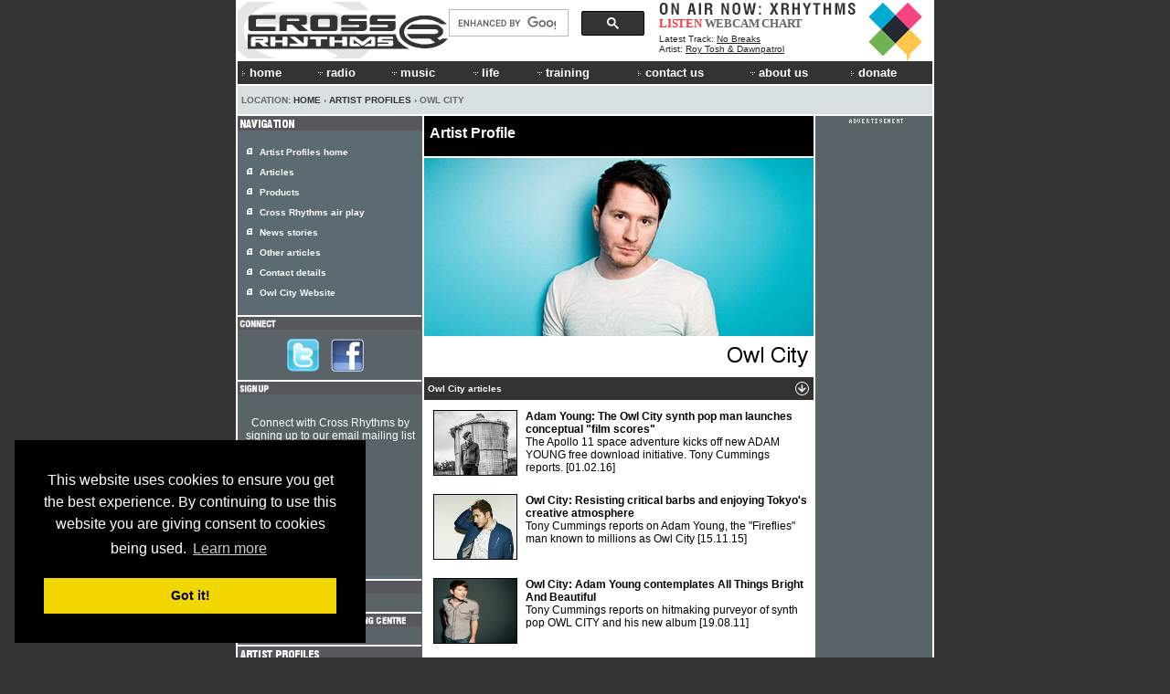

--- FILE ---
content_type: text/html; charset=UTF-8
request_url: https://www.crossrhythms.co.uk/artists/Owl_City/19667/
body_size: 12318
content:
<!DOCTYPE html PUBLIC "-//W3C//DTD XHTML 1.0 Transitional//EN" "http://www.w3.org/TR/xhtml1/DTD/xhtml1-transitional.dtd">
<!--<html xmlns="http://www.w3.org/1999/xhtml"> -->
<head>
<title>Owl City Artist Profile</title>
<meta http-equiv="Content-Type" content="text/html; charset=ISO-8859-1" />
<meta name="viewport" content="width=764">
<meta name="description" content="Owl City Artist Profile. Online Christian radio, Christian music articles, reviews, news and artist profiles. Christian life articles, prayer rooms and much more!" />
<meta name="keywords" content="Christian Radio, Christian Radio Online, Cross Rhythms, Crossrhythms, Christian, Music, Radio, Life, Magazine, Festival, Community Radio, FM Radio, News, Articles, Listen Again, Chart, Artist Profiles, Jobs Board, Event Guide, Bible Study, Prayer Rooms, Books, DVDs, Cds, advertising, donate, Plymouth, Teesside, Stockton, Stockton-on-Tees, Stoke-on-Trent, Stoke on Trent, Stoke, Britain, UK, Youth, Culture, Ministry, Jesus, God, Spirituality, church, black gospel, ccm magazine, christian artists, christian alternative, christian concerts, Christian music, christian music concerts, christian music connection, christian music news, Christian products, Christian radio, christian resources, christian rock, contemporary christian, contemporary christian music, contemporary christian music magazine" />
<link href="//d33hbnubgyqeqm.cloudfront.net/main/css/sitewide_mainv7.css" rel="stylesheet" type="text/css" />
<link href="//d33hbnubgyqeqm.cloudfront.net/main/css/global_importv3.css" rel="stylesheet" type="text/css" />
<link href="//d33hbnubgyqeqm.cloudfront.net/main/css/menu.css" rel="stylesheet" type="text/css" />
<link href="//d33hbnubgyqeqm.cloudfront.net/main/css/macfonts.css" rel="stylesheet" type="text/css" />
<link href="/css/modv2.css" rel="stylesheet" type="text/css" /><link rel="Shortcut Icon" href="/favicon.ico" />
<link href="//www.crossrhythms.co.uk/feeds/rss.xml" rel="alternate" type="application/rss+xml" title="rss" />
<script type="text/javascript" src="//d33hbnubgyqeqm.cloudfront.net/main/js/swfobject.js"></script>
<script language="javascript" src="//d33hbnubgyqeqm.cloudfront.net/main/js/global.4.js" type="text/javascript"></script>
<script language="javascript" src="/xjscript/global.5.js" type="text/javascript"></script>

<script type='text/javascript'>
var googletag = googletag || {};
googletag.cmd = googletag.cmd || [];
(function() {
var gads = document.createElement('script');
gads.async = true;
gads.type = 'text/javascript';
var useSSL = 'https:' == document.location.protocol;
gads.src = (useSSL ? 'https:' : 'http:') + 
'//www.googletagservices.com/tag/js/gpt.js';
var node = document.getElementsByTagName('script')[0];
node.parentNode.insertBefore(gads, node);
})();
</script>

<script type='text/javascript'>
googletag.cmd.push(function() {
googletag.defineSlot('/11339202/banner', [728, 90], 'div-gpt-ad-banner').addService(googletag.pubads());
googletag.defineSlot('/11339202/box', [200, 200], 'div-gpt-ad-box').addService(googletag.pubads());
googletag.defineSlot('/11339202/front_page_right_column', [126, 87], 'div-gpt-ad-front-right').addService(googletag.pubads());
googletag.defineSlot('/11339202/promotions_box', [356, 180], 'div-gpt-ad-promo-box').addService(googletag.pubads());
googletag.defineSlot('/11339202/radio_console_text_ad', [300, 25], 'div-gpt-ad-text-console').addService(googletag.pubads());
googletag.defineSlot('/11339202/sidebar_1', [190, 80], 'div-gpt-ad-sidebar-1').addService(googletag.pubads());
googletag.defineSlot('/11339202/sidebar_2', [190, 80], 'div-gpt-ad-sidebar-2').addService(googletag.pubads());
googletag.defineSlot('/11339202/tower_bottom', [120, 450], 'div-gpt-ad-tower-bottom').addService(googletag.pubads());
googletag.defineSlot('/11339202/tower_top', [120, 450], 'div-gpt-ad-tower-top').addService(googletag.pubads());
googletag.enableServices();
});
</script>
<script src="//d33hbnubgyqeqm.cloudfront.net/main/js/jquery-1.7.1.min.js"></script><script type="text/javascript" src="/radio/console_plugin/crossrhythms.js"></script>	
	<script type="text/javascript">
	//<![CDATA[
		$(document).ready(function(){
			
			
					window.np = new nowplaying('#np_header_track','#np_header_show',20,'latest_track');
					
					window.np.init(true,1);
							});
	//]]>
	</script>
	
	
<link href="//d33hbnubgyqeqm.cloudfront.net/main/css/page_template.css" rel="stylesheet" type="text/css" />


<meta property="og:image" content="//d33hbnubgyqeqm.cloudfront.net/logo/logo-header-230x62.png" />
<!-- Cookie Consent -->
<link rel="stylesheet" type="text/css" href="//cdnjs.cloudflare.com/ajax/libs/cookieconsent2/3.0.3/cookieconsent.min.css" />
<script src="//cdnjs.cloudflare.com/ajax/libs/cookieconsent2/3.0.3/cookieconsent.min.js"></script>
<script>
window.addEventListener("load", function(){
window.cookieconsent.initialise({
  "palette": {
    "popup": {
      "background": "#000"
    },
    "button": {
      "background": "#f1d600"
    }
  },
  "content": {
    "message": 'This website uses cookies to ensure you get the best experience. By continuing to use this website you are giving consent to cookies being used.',
    "href": '/termsofuse/privacypolicy/#cookies'
  },
  "position": "bottom-left"
})});
</script>
<!-- Google Analytics -->

<!-- Google tag (gtag.js) added Oct2024 -->
<script async src="https://www.googletagmanager.com/gtag/js?id=G-FDGGLS45PN"></script>
<script>
  window.dataLayer = window.dataLayer || [];
  function gtag(){dataLayer.push(arguments);}
  gtag('js', new Date());

  gtag('config', 'G-FDGGLS45PN');
</script>



<!-- End Google Analytics -->

</head>
<body >
<div id="outer" >
<div id="contentBg">
<div id="header">
<div id="headerOuter">
<div id="headerLeft">
    <a href="/">
        <img 
            alt="Cross Rhythms" 
            src="//d33hbnubgyqeqm.cloudfront.net/logo/logo-header-230x62.png" 
            width="230" 
            height="62" 
            border="0" 
        />
    </a>
</div>
<div id="headerCentre" style="text-align: right;">	
		<div style="padding-right: 15px; margin-top: 6px;">
			<script>
  (function() {
    var cx = '015109143376679808828:wrpa1qcuwi4';
    var gcse = document.createElement('script');
    gcse.type = 'text/javascript';
    gcse.async = true;
//    gcse.src = (document.location.protocol == 'https:' ? 'https:' : 'http:') + '//www.google.com/cse/cse.js?cx=' + cx;
    gcse.src = "https://cse.google.com/cse.js?cx=" + cx;
    var s = document.getElementsByTagName('script')[0];
    s.parentNode.insertBefore(gcse, s);
  })();
</script>
<gcse:searchbox-only></gcse:searchbox-only>
	  	</div>
</div>
<div id="headerRight"><div id="np_header">
    <span id="np_header_show">
    <div id="show_header_image">
        <span class="show_header_image"><img src="//d33hbnubgyqeqm.cloudfront.net/radio/presenters/header_images/xrhythms.jpg?2" alt="On Air Now"/></span>
    </div>
    </span>
    <div id="np_header_links">
        <a style="color: #FF3333;" 
              id="np_header_listen" 
            href="javascript:openPopWin2('/radio/console/', 'radioconsole', 434, 630, 'scrollbars=no,resizable=no,toolbar=no')">
            LISTEN</a>
        <a href="javascript:openPopWin('/radio/console/webcam.php', 320, 240, 'scrollbars=no,resizable=no,toolbar=no')">WEBCAM</a> 
        <a href="/chart/">CHART</a>
    </div>
    <div id="np_header_track">
        Latest Track: <span class="track_title"><a href="/products/Roy_Tosh__Dawnpatrol/182490/" target="_blank">No Breaks</a></span><br />
        <span class="track_artist">Artist: <a target="_blank" href="/artists/Roy_Tosh__Dawnpatrol/23863/">Roy Tosh & Dawnpatrol</a></span>
    </div>
</div></div>
<br style="clear: both;" />
<div id="crMenu">

<style type="text/css">


</style>

<script type="text/javascript" src="//d33hbnubgyqeqm.cloudfront.net/main/js/mygosumenu/ie5.js"></script>
<script type="text/javascript" src="//d33hbnubgyqeqm.cloudfront.net/main/js/mygosumenu/DropDownMenuX.js"></script>
<table  width="760" border="0" align="center" cellpadding="0" cellspacing="0"  bgcolor="#333333" class="ddmx" id="menu1">
    <tr align="left">
      <td width="2" ><img src="//d33hbnubgyqeqm.cloudfront.net/main/img/spacer.gif" alt="" width="2" height="24" /></td>
        <td width="57" height="23" bgcolor="#333333"><a class="item1" style="font-size:1.1em;" href="/"><img alt="&gt;" border="0" src="//d33hbnubgyqeqm.cloudfront.net/main/img/icons/arrow-white.gif" width="9" height="8" />home</a></td>
        <td width="50" nowrap="nowrap" bgcolor="#333333"><a class="item1" style="font-size:1.1em;" onmousedown="this.href='javascript:void(0)'" href="/map/?menu=7"><img alt="" border="0" src="//d33hbnubgyqeqm.cloudfront.net/main/img/icons/arrow-white-down.gif" width="12" height="5" />radio</a>	<div class="section" >
	<a class="item2" href="/crossrhythmscityradiostoke/"><img border="0" alt="" src="//d33hbnubgyqeqm.cloudfront.net/main/img/icons/arrow-white.gif" width="9" height="8" />Cross Rhythms City Radio (Stoke) 101.8FM</a>
<a class="item2" href="/plymouth/"><img border="0" alt="" src="//d33hbnubgyqeqm.cloudfront.net/main/img/icons/arrow-white.gif" width="9" height="8" />Cross Rhythms Plymouth 96.3FM</a>
<a class="item2" href="/radio/listenagain/"><img border="0" alt="" src="//d33hbnubgyqeqm.cloudfront.net/main/img/icons/arrow-white.gif" width="9" height="8" />Listen Again</a>
<a class="item2" href="/radio/"><img border="0" alt="" src="//d33hbnubgyqeqm.cloudfront.net/main/img/icons/arrow-white.gif" width="9" height="8" />Online Radio</a>
<a class="item2" href="/radio/syndication/"><img border="0" alt="" src="//d33hbnubgyqeqm.cloudfront.net/main/img/icons/arrow-white.gif" width="9" height="8" />Syndication</a>
<a class="item2" href="/xrhythms/"><img border="0" alt="" src="//d33hbnubgyqeqm.cloudfront.net/main/img/icons/arrow-white.gif" width="9" height="8" />xRhythms</a>
<a class="item2" href="/radio/xrhythmsdab/"><img border="0" alt="" src="//d33hbnubgyqeqm.cloudfront.net/main/img/icons/arrow-white.gif" width="9" height="8" />xRhythms DAB</a>
	</div>
	        </td>
        <td width="60" bgcolor="#333333">
            <a style="font-size:1.1em;" class="item1" onmousedown="this.href='javascript:void(0)'" href="/map/?menu=1"><img alt="" border="0" src="//d33hbnubgyqeqm.cloudfront.net/main/img/icons/arrow-white-down.gif" width="12" height="5" />music</a>
            	<div class="section" >
	<a class="item2" href="/artistpartnerships/"><img border="0" alt="" src="//d33hbnubgyqeqm.cloudfront.net/main/img/icons/arrow-white.gif" width="9" height="8" />Artist Partnerships</a>
<a class="item2" href="/artists/"><img border="0" alt="" src="//d33hbnubgyqeqm.cloudfront.net/main/img/icons/arrow-white.gif" width="9" height="8" />Artist Profiles</a>
<a class="item2" href="/chart/"><img border="0" alt="" src="//d33hbnubgyqeqm.cloudfront.net/main/img/icons/arrow-white.gif" width="9" height="8" />Chart</a>
<a class="item2" href="/articles/music/"><img border="0" alt="" src="//d33hbnubgyqeqm.cloudfront.net/main/img/icons/arrow-white.gif" width="9" height="8" />Music Articles</a>
<a class="item2" href="/news/"><img border="0" alt="" src="//d33hbnubgyqeqm.cloudfront.net/main/img/icons/arrow-white.gif" width="9" height="8" />Music News</a>
<a class="item2" href="/reviews/"><img border="0" alt="" src="//d33hbnubgyqeqm.cloudfront.net/main/img/icons/arrow-white.gif" width="9" height="8" />Reviews</a>
	</div>
	      </td>
		<td width="50" bgcolor="#333333">
            <a style="font-size:1.1em;" class="item1" onmousedown="this.href='javascript:void(0)'" href="/map/?menu=3"><img alt="" border="0" src="//d33hbnubgyqeqm.cloudfront.net/main/img/icons/arrow-white-down.gif" width="12" height="5" />life</a>
            	<div class="section" >
	<a class="item2" href="/keyquotes/"><img border="0" alt="" src="//d33hbnubgyqeqm.cloudfront.net/main/img/icons/arrow-white.gif" width="9" height="8" />Key Quotes</a>
<a class="item2" href="/articles/life/"><img border="0" alt="" src="//d33hbnubgyqeqm.cloudfront.net/main/img/icons/arrow-white.gif" width="9" height="8" />Life Articles</a>
<a class="item2" href="/lifefiles/"><img border="0" alt="" src="//d33hbnubgyqeqm.cloudfront.net/main/img/icons/arrow-white.gif" width="9" height="8" />Life Files</a>
<a class="item2" href="/prayerrooms/"><img border="0" alt="" src="//d33hbnubgyqeqm.cloudfront.net/main/img/icons/arrow-white.gif" width="9" height="8" />Prayer Rooms</a>
	</div>
	        </td>
        <td width="80" nowrap="nowrap" bgcolor="#333333">
            <a class="item1" style="font-size:1.1em;" onmousedown="this.href='javascript:void(0)'" href="/map/?menu=4"><img alt="" border="0" src="//d33hbnubgyqeqm.cloudfront.net/main/img/icons/arrow-white-down.gif" width="12" height="5" />training</a>
            	<div class="section" >
	<a class="item2" href="/voluntaryopportunities/"><img border="0" alt="" src="//d33hbnubgyqeqm.cloudfront.net/main/img/icons/arrow-white.gif" width="9" height="8" />Voluntary Opportunities</a>
<a class="item2" href="/workexperience/"><img border="0" alt="" src="//d33hbnubgyqeqm.cloudfront.net/main/img/icons/arrow-white.gif" width="9" height="8" />Work Experience</a>
	</div>
	        </td>
	<td width="60" bgcolor="#333333">
            	<a style="font-size:1.1em;" class="item1"  href="/contact/"><img alt="" border="0" src="//d33hbnubgyqeqm.cloudfront.net/main/img/icons/arrow-white.gif" width="9" height="8" />contact us</a>
        </td>
		<td width="70" bgcolor="#333333">
            <a class="item1" style="font-size:1.1em;" onmousedown="this.href='javascript:void(0)'" href="/map/?menu=6"><img alt="" border="0" src="//d33hbnubgyqeqm.cloudfront.net/main/img/icons/arrow-white-down.gif" width="12" height="5" />about us</a>
            	<div class="section" >
	<a class="item2" href="/advertising/"><img border="0" alt="" src="//d33hbnubgyqeqm.cloudfront.net/main/img/icons/arrow-white.gif" width="9" height="8" />Advertising</a>
<a class="item2" href="/contact/"><img border="0" alt="" src="//d33hbnubgyqeqm.cloudfront.net/main/img/icons/arrow-white.gif" width="9" height="8" />Contact Us</a>
<a class="item2" href="/crossrhythmsboardoftrustees/"><img border="0" alt="" src="//d33hbnubgyqeqm.cloudfront.net/main/img/icons/arrow-white.gif" width="9" height="8" />Cross Rhythms Board of Trustees</a>
<a class="item2" href="/crossrhythmsfounders/"><img border="0" alt="" src="//d33hbnubgyqeqm.cloudfront.net/main/img/icons/arrow-white.gif" width="9" height="8" />Cross Rhythms Founders</a>
<a class="item2" href="/directions/"><img border="0" alt="" src="//d33hbnubgyqeqm.cloudfront.net/main/img/icons/arrow-white.gif" width="9" height="8" />Directions</a>
<a class="item2" href="/vision/"><img border="0" alt="" src="//d33hbnubgyqeqm.cloudfront.net/main/img/icons/arrow-white.gif" width="9" height="8" />History and Vision</a>
<a class="item2" href="/feeds/"><img border="0" alt="" src="//d33hbnubgyqeqm.cloudfront.net/main/img/icons/arrow-white.gif" width="9" height="8" />RSS Feeds</a>
<a class="item2" href="/map/"><img border="0" alt="" src="//d33hbnubgyqeqm.cloudfront.net/main/img/icons/arrow-white.gif" width="9" height="8" />Site Map</a>
	</div>
	        </td> 
		<td width="65" nowrap="nowrap" bgcolor="#333333">
            <a class="item1" style="font-size:1.1em;" href="/donations/"><img alt="" border="0" src="//d33hbnubgyqeqm.cloudfront.net/main/img/icons/arrow-white.gif" width="9" height="8" />donate</a>
		</td>
	
    </tr>
</table>
<script type="text/javascript">
var ddmx = new DropDownMenuX('menu1');
ddmx.delay.show = 0;
ddmx.delay.hide = 400;
ddmx.position.levelX.left = 2;
ddmx.init();
</script>

</div>
<div class="locationbarSolid" id="locationbarOuter">
<table width="760" border="0" cellspacing="0" cellpadding="0">
  <tr>
    <td width="487" class="locationbar"><small>
      Location: <a class="locationbar" href="/">Home</a> &#8250; <a class="locationbar" href="/artists/">Artist Profiles</a> &#8250; Owl City</small></td>
    <td width="273" align="right" class="locationbar">
	<small>
      </small></td>
  </tr>
</table></div>
</div>
</div>
<div style="clear: both; visibility: hidden;"></div>

<div id="centre">
	<div class="contentHeader"><h1 class="contentHeader">Artist Profile</h1></div>
<div class="content"><img width="426" height="195" alt="Owl City" src="//d33hbnubgyqeqm.cloudfront.net/directory_images/4102.jpg"><table width="426" border="0" cellspacing="0" cellpadding="0">
			<tr>
			  <td width="6" height="45"><img src="//d33hbnubgyqeqm.cloudfront.net/main/img/spacer.gif" alt="" width="6" height="1"></td>
			  <td align="right"><img border="0" style="border: none;" alt="Owl City" src="/images/dynamic.php?text=Owl+City&amp;font_size=18&amp;font_color=000000&background_color=FFFFFF&amp;font_file=swz721n.ttf" /></td>
		    </tr>

</table>
	<table width="426" border="0" cellspacing="0" cellpadding="4">
  <tr>
    <td bgcolor="#333333" class="white"><a class="white" name="articles"><small><strong>Owl City articles</strong></small></a></td>
	 <td width="14" bgcolor="#333333" class="white"><img alt="" src="//d33hbnubgyqeqm.cloudfront.net/main/img/icons/circle-down-grey.gif" width="17" height="17"></td>
  </tr>
</table>
<a style="height: 80px;"class="featureHeadlinesMusic"  target="_top"  href="/articles/music/Adam_Young_The_Owl_City_synth_pop_man_launches_conceptual_film_scores/57583/p1/"><img alt="Adam Young: The Owl City synth pop man launches conceptual &quot;film scores&quot;" class="featureHeadlines"  src="//d33hbnubgyqeqm.cloudfront.net/article_images/13600.jpg" align="left"  width="90" height="70" border="1" /><strong>Adam Young: The Owl City synth pop man launches conceptual "film scores"</strong><br />
      The Apollo 11 space adventure kicks off new ADAM YOUNG free download initiative. Tony Cummings reports. <span class="date">[01.02.16]</span></a><a style="height: 80px;"class="featureHeadlinesMusic"  target="_top"  href="/articles/music/Owl_City_Resisting_critical_barbs_and_enjoying_Tokyos_creative_atmosphere/57103/p1/"><img alt="Owl City: Resisting critical barbs and enjoying Tokyo's creative atmosphere" class="featureHeadlines"  src="//d33hbnubgyqeqm.cloudfront.net/article_images/13453.jpg" align="left"  width="90" height="70" border="1" /><strong>Owl City: Resisting critical barbs and enjoying Tokyo's creative atmosphere</strong><br />
      Tony Cummings reports on Adam Young, the "Fireflies" man known to millions as Owl City <span class="date">[15.11.15]</span></a><a style="height: 80px;"class="featureHeadlinesMusic"  target="_top"  href="/articles/music/Owl_City_Adam_Young_contemplates_All_Things_Bright_And_Beautiful_/44076/p1/"><img alt="Owl City: Adam Young contemplates All Things Bright And Beautiful " class="featureHeadlines"  src="//d33hbnubgyqeqm.cloudfront.net/article_images/22916.jpg" align="left"  width="90" height="70" border="1" /><strong>Owl City: Adam Young contemplates All Things Bright And Beautiful </strong><br />
      Tony Cummings reports on hitmaking purveyor of synth pop OWL CITY and his new album <span class="date">[19.08.11]</span></a><a style="height: 80px;"class="featureHeadlinesMusic"  target="_top"  href="/articles/music/Owl_City_The_pop_emo_hitmaker_and_what_inspired_Fireflies/38825/p1/"><img alt="Owl City: The pop emo hitmaker and what inspired &quot;Fireflies&quot;" class="featureHeadlines"  src="//d33hbnubgyqeqm.cloudfront.net/article_images/22915.jpg" align="left"  width="90" height="70" border="1" /><strong>Owl City: The pop emo hitmaker and what inspired "Fireflies"</strong><br />
      Tony Cummings reports on the singer/songwriter from Owatonna, Minnesota, Adam Young, better known as OWL CITY <span class="date">[21.02.10]</span></a><br><br>	    <table width="426" border="0" cellspacing="0" cellpadding="4">
  <tr>
    <td bgcolor="#333333" class="white"><a class="white" name="products"><small><strong>Owl City products</strong></small></a></td>
	 <td width="14" bgcolor="#333333" class="white"><img alt="" src="//d33hbnubgyqeqm.cloudfront.net/main/img/icons/circle-down-grey.gif" width="17" height="17"></td>
  </tr>
</table>
	<div class="boxContentMusic">
<table  width="426" border="0" cellpadding="0" cellspacing="0">
   <tr>
     <td height="4" colspan="4" align="left" valign="middle"><img src="//d33hbnubgyqeqm.cloudfront.net/main/img/spacer.gif" alt="" width="1" height="1" /></td>
   </tr>

   <tr>
     <td width="10" height="56" rowspan="3" align="left" valign="middle">&nbsp;</td>
     <td width="80" height="56" rowspan="3" align="left" valign="top"><img alt="Product Image: Owl City - Coco Moon Deluxe" width="66" src="//d33hbnubgyqeqm.cloudfront.net/product_images/thumb_182015.jpg" border="1" /></td>
     <td width="1" rowspan="3" valign="top"><img src="//d33hbnubgyqeqm.cloudfront.net/main/img/spacer.gif" alt="" width="1" height="1" /></td>
     <td width="335" height="18" valign="top" class="white">	 	 <small><em>2024 Pop Album:</em><br /><strong>Owl City - Coco Moon Deluxe</strong></small></td>
   </tr>
   <tr>
     <td height="14" valign="bottom" class="white"></td>
   </tr>
   <tr>
     <td height="15" valign="bottom" class="white"><small><a class="white" href="/products/Owl_City/Coco_Moon_Deluxe/182015/">More info</a>     </small></td>
   </tr>
  <tr>
    <td height="4" colspan="4" align="left" valign="middle"><img src="//d33hbnubgyqeqm.cloudfront.net/main/img/spacer.gif" alt="" width="1" height="1" /></td>
    </tr>
  <tr bgcolor="#FFFFFF">
    <td height="2" colspan="4" align="left" valign="middle"><img src="//d33hbnubgyqeqm.cloudfront.net/main/img/spacer.gif" alt="" width="1" height="1" /></td>
    </tr>
</table>
</div>
<div class="boxContentMusic">
<table  width="426" border="0" cellpadding="0" cellspacing="0">
   <tr>
     <td height="4" colspan="4" align="left" valign="middle"><img src="//d33hbnubgyqeqm.cloudfront.net/main/img/spacer.gif" alt="" width="1" height="1" /></td>
   </tr>

   <tr>
     <td width="10" height="56" rowspan="3" align="left" valign="middle">&nbsp;</td>
     <td width="80" height="56" rowspan="3" align="left" valign="top"><img alt="Product Image: Owl City - Coco Moon" width="66" src="//d33hbnubgyqeqm.cloudfront.net/product_images/thumb_181482.jpg" border="1" /></td>
     <td width="1" rowspan="3" valign="top"><img src="//d33hbnubgyqeqm.cloudfront.net/main/img/spacer.gif" alt="" width="1" height="1" /></td>
     <td width="335" height="18" valign="top" class="white">	 	 <small><em>2023 Pop Album:</em><br /><strong>Owl City - Coco Moon</strong></small></td>
   </tr>
   <tr>
     <td height="14" valign="bottom" class="white"></td>
   </tr>
   <tr>
     <td height="15" valign="bottom" class="white"><small><a class="white" href="/products/Owl_City/Coco_Moon/181482/">More info</a>     </small></td>
   </tr>
  <tr>
    <td height="4" colspan="4" align="left" valign="middle"><img src="//d33hbnubgyqeqm.cloudfront.net/main/img/spacer.gif" alt="" width="1" height="1" /></td>
    </tr>
  <tr bgcolor="#FFFFFF">
    <td height="2" colspan="4" align="left" valign="middle"><img src="//d33hbnubgyqeqm.cloudfront.net/main/img/spacer.gif" alt="" width="1" height="1" /></td>
    </tr>
</table>
</div>
<div class="boxContentMusic">
<table  width="426" border="0" cellpadding="0" cellspacing="0">
   <tr>
     <td height="4" colspan="4" align="left" valign="middle"><img src="//d33hbnubgyqeqm.cloudfront.net/main/img/spacer.gif" alt="" width="1" height="1" /></td>
   </tr>

   <tr>
     <td width="10" height="56" rowspan="3" align="left" valign="middle">&nbsp;</td>
     <td width="80" height="56" rowspan="3" align="left" valign="top"><img alt="Product Image: Owl City - Cinematic" width="66" src="//d33hbnubgyqeqm.cloudfront.net/product_images/thumb_170080.jpg" border="1" /></td>
     <td width="1" rowspan="3" valign="top"><img src="//d33hbnubgyqeqm.cloudfront.net/main/img/spacer.gif" alt="" width="1" height="1" /></td>
     <td width="335" height="18" valign="top" class="white">	 	 <small><em>2018 Pop Album:</em><br /><strong>Owl City - Cinematic</strong></small></td>
   </tr>
   <tr>
     <td height="14" valign="bottom" class="white"> <img alt="" src="//d33hbnubgyqeqm.cloudfront.net/main/img/icons/bsquare10-white.gif" width="10" height="10" />  <img alt="" src="//d33hbnubgyqeqm.cloudfront.net/main/img/icons/bsquare10-white.gif" width="10" height="10" />  <img alt="" src="//d33hbnubgyqeqm.cloudfront.net/main/img/icons/bsquare10-white.gif" width="10" height="10" />  <img alt="" src="//d33hbnubgyqeqm.cloudfront.net/main/img/icons/bsquare10-white.gif" width="10" height="10" />  <img alt="" src="//d33hbnubgyqeqm.cloudfront.net/main/img/icons/bsquare10-white.gif" width="10" height="10" />  <img alt="" src="//d33hbnubgyqeqm.cloudfront.net/main/img/icons/bsquare10-white.gif" width="10" height="10" />  <img alt="" src="//d33hbnubgyqeqm.cloudfront.net/main/img/icons/bsquare10-white.gif" width="10" height="10" />  <img alt="" src="//d33hbnubgyqeqm.cloudfront.net/main/img/icons/bsquare10-white.gif" width="10" height="10" />  <img alt="" src="//d33hbnubgyqeqm.cloudfront.net/main/img/icons/bsquare10-white.gif" width="10" height="10" />  <img alt="" src="//d33hbnubgyqeqm.cloudfront.net/main/img/icons/wsquare10-white.gif" width="10" height="10" /> <img src="//d33hbnubgyqeqm.cloudfront.net/main/img/spacer.gif" alt="9 squares" width="1" height="1" /></td>
   </tr>
   <tr>
     <td height="15" valign="bottom" class="white"><small><a class="white" href="/products/Owl_City/Cinematic/170080/">Read review</a>     </small></td>
   </tr>
  <tr>
    <td height="4" colspan="4" align="left" valign="middle"><img src="//d33hbnubgyqeqm.cloudfront.net/main/img/spacer.gif" alt="" width="1" height="1" /></td>
    </tr>
  <tr bgcolor="#FFFFFF">
    <td height="2" colspan="4" align="left" valign="middle"><img src="//d33hbnubgyqeqm.cloudfront.net/main/img/spacer.gif" alt="" width="1" height="1" /></td>
    </tr>
</table>
</div>
<div class="boxContentMusic">
<table  width="426" border="0" cellpadding="0" cellspacing="0">
   <tr>
     <td height="4" colspan="4" align="left" valign="middle"><img src="//d33hbnubgyqeqm.cloudfront.net/main/img/spacer.gif" alt="" width="1" height="1" /></td>
   </tr>

   <tr>
     <td width="10" height="56" rowspan="3" align="left" valign="middle">&nbsp;</td>
     <td width="80" height="56" rowspan="3" align="left" valign="top"><img alt="Product Image: Owl City - Be Brave" width="66" src="//d33hbnubgyqeqm.cloudfront.net/product_images/thumb_169927.jpg" border="1" /></td>
     <td width="1" rowspan="3" valign="top"><img src="//d33hbnubgyqeqm.cloudfront.net/main/img/spacer.gif" alt="" width="1" height="1" /></td>
     <td width="335" height="18" valign="top" class="white">	 	 <small><em>2018 Pop Single:</em><br /><strong>Owl City - Be Brave</strong></small></td>
   </tr>
   <tr>
     <td height="14" valign="bottom" class="white"></td>
   </tr>
   <tr>
     <td height="15" valign="bottom" class="white"><small><a class="white" href="/products/Owl_City/Be_Brave/169927/">More info</a>     </small></td>
   </tr>
  <tr>
    <td height="4" colspan="4" align="left" valign="middle"><img src="//d33hbnubgyqeqm.cloudfront.net/main/img/spacer.gif" alt="" width="1" height="1" /></td>
    </tr>
  <tr bgcolor="#FFFFFF">
    <td height="2" colspan="4" align="left" valign="middle"><img src="//d33hbnubgyqeqm.cloudfront.net/main/img/spacer.gif" alt="" width="1" height="1" /></td>
    </tr>
</table>
</div>
<div class="boxContentMusic">
<table  width="426" border="0" cellpadding="0" cellspacing="0">
   <tr>
     <td height="4" colspan="4" align="left" valign="middle"><img src="//d33hbnubgyqeqm.cloudfront.net/main/img/spacer.gif" alt="" width="1" height="1" /></td>
   </tr>

   <tr>
     <td width="10" height="56" rowspan="3" align="left" valign="middle">&nbsp;</td>
     <td width="80" height="56" rowspan="3" align="left" valign="top"><img alt="Product Image: Owl City - Cloud Nine" width="66" src="//d33hbnubgyqeqm.cloudfront.net/product_images/thumb_169925.jpg" border="1" /></td>
     <td width="1" rowspan="3" valign="top"><img src="//d33hbnubgyqeqm.cloudfront.net/main/img/spacer.gif" alt="" width="1" height="1" /></td>
     <td width="335" height="18" valign="top" class="white">	 	 <small><em>2018 Pop Single:</em><br /><strong>Owl City - Cloud Nine</strong></small></td>
   </tr>
   <tr>
     <td height="14" valign="bottom" class="white"></td>
   </tr>
   <tr>
     <td height="15" valign="bottom" class="white"><small><a class="white" href="/products/Owl_City/Cloud_Nine/169925/">More info</a> <a class="white" href="/products/Owl_City/Cloud_Nine/169925/">Listen</a>     </small></td>
   </tr>
  <tr>
    <td height="4" colspan="4" align="left" valign="middle"><img src="//d33hbnubgyqeqm.cloudfront.net/main/img/spacer.gif" alt="" width="1" height="1" /></td>
    </tr>
  <tr bgcolor="#FFFFFF">
    <td height="2" colspan="4" align="left" valign="middle"><img src="//d33hbnubgyqeqm.cloudfront.net/main/img/spacer.gif" alt="" width="1" height="1" /></td>
    </tr>
</table>
</div>
<div class="boxContentMusic">
<table  width="426" border="0" cellpadding="0" cellspacing="0">
   <tr>
     <td height="4" colspan="4" align="left" valign="middle"><img src="//d33hbnubgyqeqm.cloudfront.net/main/img/spacer.gif" alt="" width="1" height="1" /></td>
   </tr>

   <tr>
     <td width="10" height="56" rowspan="3" align="left" valign="middle">&nbsp;</td>
     <td width="80" height="56" rowspan="3" align="left" valign="top"><img alt="Product Image: Owl City - New York City" width="66" src="//d33hbnubgyqeqm.cloudfront.net/product_images/thumb_169553.jpg" border="1" /></td>
     <td width="1" rowspan="3" valign="top"><img src="//d33hbnubgyqeqm.cloudfront.net/main/img/spacer.gif" alt="" width="1" height="1" /></td>
     <td width="335" height="18" valign="top" class="white">	 	 <small><em>2018 Pop Single:</em><br /><strong>Owl City - New York City</strong></small></td>
   </tr>
   <tr>
     <td height="14" valign="bottom" class="white"></td>
   </tr>
   <tr>
     <td height="15" valign="bottom" class="white"><small><a class="white" href="/products/Owl_City/New_York_City/169553/">More info</a>     </small></td>
   </tr>
  <tr>
    <td height="4" colspan="4" align="left" valign="middle"><img src="//d33hbnubgyqeqm.cloudfront.net/main/img/spacer.gif" alt="" width="1" height="1" /></td>
    </tr>
  <tr bgcolor="#FFFFFF">
    <td height="2" colspan="4" align="left" valign="middle"><img src="//d33hbnubgyqeqm.cloudfront.net/main/img/spacer.gif" alt="" width="1" height="1" /></td>
    </tr>
</table>
</div>
<div class="boxContentMusic">
<table  width="426" border="0" cellpadding="0" cellspacing="0">
   <tr>
     <td height="4" colspan="4" align="left" valign="middle"><img src="//d33hbnubgyqeqm.cloudfront.net/main/img/spacer.gif" alt="" width="1" height="1" /></td>
   </tr>

   <tr>
     <td width="10" height="56" rowspan="3" align="left" valign="middle">&nbsp;</td>
     <td width="80" height="56" rowspan="3" align="left" valign="top"><img alt="Product Image: Owl City - Montana" width="66" src="//d33hbnubgyqeqm.cloudfront.net/product_images/thumb_168738.jpg" border="1" /></td>
     <td width="1" rowspan="3" valign="top"><img src="//d33hbnubgyqeqm.cloudfront.net/main/img/spacer.gif" alt="" width="1" height="1" /></td>
     <td width="335" height="18" valign="top" class="white">	 	 <small><em>2018 Pop Single:</em><br /><strong>Owl City - Montana</strong></small></td>
   </tr>
   <tr>
     <td height="14" valign="bottom" class="white"></td>
   </tr>
   <tr>
     <td height="15" valign="bottom" class="white"><small><a class="white" href="/products/Owl_City/Montana/168738/">More info</a>     </small></td>
   </tr>
  <tr>
    <td height="4" colspan="4" align="left" valign="middle"><img src="//d33hbnubgyqeqm.cloudfront.net/main/img/spacer.gif" alt="" width="1" height="1" /></td>
    </tr>
  <tr bgcolor="#FFFFFF">
    <td height="2" colspan="4" align="left" valign="middle"><img src="//d33hbnubgyqeqm.cloudfront.net/main/img/spacer.gif" alt="" width="1" height="1" /></td>
    </tr>
</table>
</div>
<div class="boxContentMusic">
<table  width="426" border="0" cellpadding="0" cellspacing="0">
   <tr>
     <td height="4" colspan="4" align="left" valign="middle"><img src="//d33hbnubgyqeqm.cloudfront.net/main/img/spacer.gif" alt="" width="1" height="1" /></td>
   </tr>

   <tr>
     <td width="10" height="56" rowspan="3" align="left" valign="middle">&nbsp;</td>
     <td width="80" height="56" rowspan="3" align="left" valign="top"><img alt="Product Image: Owl City - Lucid Dream" width="66" src="//d33hbnubgyqeqm.cloudfront.net/product_images/thumb_168548.jpg" border="1" /></td>
     <td width="1" rowspan="3" valign="top"><img src="//d33hbnubgyqeqm.cloudfront.net/main/img/spacer.gif" alt="" width="1" height="1" /></td>
     <td width="335" height="18" valign="top" class="white">	 	 <small><em>2018 Pop Single:</em><br /><strong>Owl City - Lucid Dream</strong></small></td>
   </tr>
   <tr>
     <td height="14" valign="bottom" class="white"></td>
   </tr>
   <tr>
     <td height="15" valign="bottom" class="white"><small><a class="white" href="/products/Owl_City/Lucid_Dream/168548/">More info</a> <a class="white" href="/products/Owl_City/Lucid_Dream/168548/">Listen</a>     </small></td>
   </tr>
  <tr>
    <td height="4" colspan="4" align="left" valign="middle"><img src="//d33hbnubgyqeqm.cloudfront.net/main/img/spacer.gif" alt="" width="1" height="1" /></td>
    </tr>
  <tr bgcolor="#FFFFFF">
    <td height="2" colspan="4" align="left" valign="middle"><img src="//d33hbnubgyqeqm.cloudfront.net/main/img/spacer.gif" alt="" width="1" height="1" /></td>
    </tr>
</table>
</div>
<div class="boxContentMusic">
<table  width="426" border="0" cellpadding="0" cellspacing="0">
   <tr>
     <td height="4" colspan="4" align="left" valign="middle"><img src="//d33hbnubgyqeqm.cloudfront.net/main/img/spacer.gif" alt="" width="1" height="1" /></td>
   </tr>

   <tr>
     <td width="10" height="56" rowspan="3" align="left" valign="middle">&nbsp;</td>
     <td width="80" height="56" rowspan="3" align="left" valign="top"><img alt="Product Image: Owl City - The 5th Of July" width="66" src="//d33hbnubgyqeqm.cloudfront.net/product_images/thumb_168068.jpg" border="1" /></td>
     <td width="1" rowspan="3" valign="top"><img src="//d33hbnubgyqeqm.cloudfront.net/main/img/spacer.gif" alt="" width="1" height="1" /></td>
     <td width="335" height="18" valign="top" class="white">	 	 <small><em>2017 Pop Single:</em><br /><strong>Owl City - The 5th Of July</strong></small></td>
   </tr>
   <tr>
     <td height="14" valign="bottom" class="white"></td>
   </tr>
   <tr>
     <td height="15" valign="bottom" class="white"><small><a class="white" href="/products/Owl_City/The_5th_Of_July/168068/">More info</a>     </small></td>
   </tr>
  <tr>
    <td height="4" colspan="4" align="left" valign="middle"><img src="//d33hbnubgyqeqm.cloudfront.net/main/img/spacer.gif" alt="" width="1" height="1" /></td>
    </tr>
  <tr bgcolor="#FFFFFF">
    <td height="2" colspan="4" align="left" valign="middle"><img src="//d33hbnubgyqeqm.cloudfront.net/main/img/spacer.gif" alt="" width="1" height="1" /></td>
    </tr>
</table>
</div>
<div class="boxContentMusic">
<table  width="426" border="0" cellpadding="0" cellspacing="0">
   <tr>
     <td height="4" colspan="4" align="left" valign="middle"><img src="//d33hbnubgyqeqm.cloudfront.net/main/img/spacer.gif" alt="" width="1" height="1" /></td>
   </tr>

   <tr>
     <td width="10" height="56" rowspan="3" align="left" valign="middle">&nbsp;</td>
     <td width="80" height="56" rowspan="3" align="left" valign="top"><img alt="Product Image: Owl City - Fiji Water" width="66" src="//d33hbnubgyqeqm.cloudfront.net/product_images/thumb_168067.jpg" border="1" /></td>
     <td width="1" rowspan="3" valign="top"><img src="//d33hbnubgyqeqm.cloudfront.net/main/img/spacer.gif" alt="" width="1" height="1" /></td>
     <td width="335" height="18" valign="top" class="white">	 	 <small><em>2017 Pop Single:</em><br /><strong>Owl City - Fiji Water</strong></small></td>
   </tr>
   <tr>
     <td height="14" valign="bottom" class="white"></td>
   </tr>
   <tr>
     <td height="15" valign="bottom" class="white"><small><a class="white" href="/products/Owl_City/Fiji_Water/168067/">More info</a>     </small></td>
   </tr>
  <tr>
    <td height="4" colspan="4" align="left" valign="middle"><img src="//d33hbnubgyqeqm.cloudfront.net/main/img/spacer.gif" alt="" width="1" height="1" /></td>
    </tr>
  <tr bgcolor="#FFFFFF">
    <td height="2" colspan="4" align="left" valign="middle"><img src="//d33hbnubgyqeqm.cloudfront.net/main/img/spacer.gif" alt="" width="1" height="1" /></td>
    </tr>
</table>
</div>
<div class="boxContentMusic">
<table  width="426" border="0" cellpadding="0" cellspacing="0">
   <tr>
     <td height="4" colspan="4" align="left" valign="middle"><img src="//d33hbnubgyqeqm.cloudfront.net/main/img/spacer.gif" alt="" width="1" height="1" /></td>
   </tr>

   <tr>
     <td width="10" height="56" rowspan="3" align="left" valign="middle">&nbsp;</td>
     <td width="80" height="56" rowspan="3" align="left" valign="top"><img alt="Product Image: Owl City - All My Friends" width="66" src="//d33hbnubgyqeqm.cloudfront.net/product_images/thumb_167929.jpg" border="1" /></td>
     <td width="1" rowspan="3" valign="top"><img src="//d33hbnubgyqeqm.cloudfront.net/main/img/spacer.gif" alt="" width="1" height="1" /></td>
     <td width="335" height="18" valign="top" class="white">	 	 <small><em>2017 Pop Single:</em><br /><strong>Owl City - All My Friends</strong></small></td>
   </tr>
   <tr>
     <td height="14" valign="bottom" class="white"></td>
   </tr>
   <tr>
     <td height="15" valign="bottom" class="white"><small><a class="white" href="/products/Owl_City/All_My_Friends/167929/">More info</a>     </small></td>
   </tr>
  <tr>
    <td height="4" colspan="4" align="left" valign="middle"><img src="//d33hbnubgyqeqm.cloudfront.net/main/img/spacer.gif" alt="" width="1" height="1" /></td>
    </tr>
  <tr bgcolor="#FFFFFF">
    <td height="2" colspan="4" align="left" valign="middle"><img src="//d33hbnubgyqeqm.cloudfront.net/main/img/spacer.gif" alt="" width="1" height="1" /></td>
    </tr>
</table>
</div>
<div class="boxContentMusic">
<table  width="426" border="0" cellpadding="0" cellspacing="0">
   <tr>
     <td height="4" colspan="4" align="left" valign="middle"><img src="//d33hbnubgyqeqm.cloudfront.net/main/img/spacer.gif" alt="" width="1" height="1" /></td>
   </tr>

   <tr>
     <td width="10" height="56" rowspan="3" align="left" valign="middle">&nbsp;</td>
     <td width="80" height="56" rowspan="3" align="left" valign="top"><img alt="Product Image: Adam Young - Mount Rushmore" width="66" src="//d33hbnubgyqeqm.cloudfront.net/product_images/thumb_163489.jpg" border="1" /></td>
     <td width="1" rowspan="3" valign="top"><img src="//d33hbnubgyqeqm.cloudfront.net/main/img/spacer.gif" alt="" width="1" height="1" /></td>
     <td width="335" height="18" valign="top" class="white">	 	 <small><em>2016 Orchestral Album:</em><br /><strong>Adam Young - Mount Rushmore</strong></small></td>
   </tr>
   <tr>
     <td height="14" valign="bottom" class="white"></td>
   </tr>
   <tr>
     <td height="15" valign="bottom" class="white"><small><a class="white" href="/products/Adam_Young/Mount_Rushmore/163489/">More info</a>     </small></td>
   </tr>
  <tr>
    <td height="4" colspan="4" align="left" valign="middle"><img src="//d33hbnubgyqeqm.cloudfront.net/main/img/spacer.gif" alt="" width="1" height="1" /></td>
    </tr>
  <tr bgcolor="#FFFFFF">
    <td height="2" colspan="4" align="left" valign="middle"><img src="//d33hbnubgyqeqm.cloudfront.net/main/img/spacer.gif" alt="" width="1" height="1" /></td>
    </tr>
</table>
</div>
<div class="boxContentMusic">
<table  width="426" border="0" cellpadding="0" cellspacing="0">
   <tr>
     <td height="4" colspan="4" align="left" valign="middle"><img src="//d33hbnubgyqeqm.cloudfront.net/main/img/spacer.gif" alt="" width="1" height="1" /></td>
   </tr>

   <tr>
     <td width="10" height="56" rowspan="3" align="left" valign="middle">&nbsp;</td>
     <td width="80" height="56" rowspan="3" align="left" valign="top"><img alt="Product Image: Adam Young - Miracle In The Andes" width="66" src="//d33hbnubgyqeqm.cloudfront.net/product_images/thumb_161965.jpg" border="1" /></td>
     <td width="1" rowspan="3" valign="top"><img src="//d33hbnubgyqeqm.cloudfront.net/main/img/spacer.gif" alt="" width="1" height="1" /></td>
     <td width="335" height="18" valign="top" class="white">	 	 <small><em>2016 Orchestral Album:</em><br /><strong>Adam Young - Miracle In The Andes</strong></small></td>
   </tr>
   <tr>
     <td height="14" valign="bottom" class="white"></td>
   </tr>
   <tr>
     <td height="15" valign="bottom" class="white"><small><a class="white" href="/products/Adam_Young/Miracle_In_The_Andes/161965/">More info</a>     </small></td>
   </tr>
  <tr>
    <td height="4" colspan="4" align="left" valign="middle"><img src="//d33hbnubgyqeqm.cloudfront.net/main/img/spacer.gif" alt="" width="1" height="1" /></td>
    </tr>
  <tr bgcolor="#FFFFFF">
    <td height="2" colspan="4" align="left" valign="middle"><img src="//d33hbnubgyqeqm.cloudfront.net/main/img/spacer.gif" alt="" width="1" height="1" /></td>
    </tr>
</table>
</div>
<div class="boxContentMusic">
<table  width="426" border="0" cellpadding="0" cellspacing="0">
   <tr>
     <td height="4" colspan="4" align="left" valign="middle"><img src="//d33hbnubgyqeqm.cloudfront.net/main/img/spacer.gif" alt="" width="1" height="1" /></td>
   </tr>

   <tr>
     <td width="10" height="56" rowspan="3" align="left" valign="middle">&nbsp;</td>
     <td width="80" height="56" rowspan="3" align="left" valign="top"><img alt="Product Image: Adam Young - Corduroy Road" width="66" src="//d33hbnubgyqeqm.cloudfront.net/product_images/thumb_162764.jpg" border="1" /></td>
     <td width="1" rowspan="3" valign="top"><img src="//d33hbnubgyqeqm.cloudfront.net/main/img/spacer.gif" alt="" width="1" height="1" /></td>
     <td width="335" height="18" valign="top" class="white">	 	 <small><em>2016 Orchestral Album:</em><br /><strong>Adam Young - Corduroy Road</strong></small></td>
   </tr>
   <tr>
     <td height="14" valign="bottom" class="white"></td>
   </tr>
   <tr>
     <td height="15" valign="bottom" class="white"><small><a class="white" href="/products/Adam_Young/Corduroy_Road/162764/">More info</a>     </small></td>
   </tr>
  <tr>
    <td height="4" colspan="4" align="left" valign="middle"><img src="//d33hbnubgyqeqm.cloudfront.net/main/img/spacer.gif" alt="" width="1" height="1" /></td>
    </tr>
  <tr bgcolor="#FFFFFF">
    <td height="2" colspan="4" align="left" valign="middle"><img src="//d33hbnubgyqeqm.cloudfront.net/main/img/spacer.gif" alt="" width="1" height="1" /></td>
    </tr>
</table>
</div>
<div class="boxContentMusic">
<table  width="426" border="0" cellpadding="0" cellspacing="0">
   <tr>
     <td height="4" colspan="4" align="left" valign="middle"><img src="//d33hbnubgyqeqm.cloudfront.net/main/img/spacer.gif" alt="" width="1" height="1" /></td>
   </tr>

   <tr>
     <td width="10" height="56" rowspan="3" align="left" valign="middle">&nbsp;</td>
     <td width="80" height="56" rowspan="3" align="left" valign="top"><img alt="Product Image: Adam Young - Omaha Beach" width="66" src="//d33hbnubgyqeqm.cloudfront.net/product_images/thumb_161582.jpg" border="1" /></td>
     <td width="1" rowspan="3" valign="top"><img src="//d33hbnubgyqeqm.cloudfront.net/main/img/spacer.gif" alt="" width="1" height="1" /></td>
     <td width="335" height="18" valign="top" class="white">	 	 <small><em>2016 Orchestral Album:</em><br /><strong>Adam Young - Omaha Beach</strong></small></td>
   </tr>
   <tr>
     <td height="14" valign="bottom" class="white"></td>
   </tr>
   <tr>
     <td height="15" valign="bottom" class="white"><small><a class="white" href="/products/Adam_Young/Omaha_Beach/161582/">More info</a>     </small></td>
   </tr>
  <tr>
    <td height="4" colspan="4" align="left" valign="middle"><img src="//d33hbnubgyqeqm.cloudfront.net/main/img/spacer.gif" alt="" width="1" height="1" /></td>
    </tr>
  <tr bgcolor="#FFFFFF">
    <td height="2" colspan="4" align="left" valign="middle"><img src="//d33hbnubgyqeqm.cloudfront.net/main/img/spacer.gif" alt="" width="1" height="1" /></td>
    </tr>
</table>
</div>
<div class="boxContentMusic">
<table  width="426" border="0" cellpadding="0" cellspacing="0">
   <tr>
     <td height="4" colspan="4" align="left" valign="middle"><img src="//d33hbnubgyqeqm.cloudfront.net/main/img/spacer.gif" alt="" width="1" height="1" /></td>
   </tr>

   <tr>
     <td width="10" height="56" rowspan="3" align="left" valign="middle">&nbsp;</td>
     <td width="80" height="56" rowspan="3" align="left" valign="top"><img alt="Product Image: Adam Young - The Ascent Of Everest" width="66" src="//d33hbnubgyqeqm.cloudfront.net/product_images/thumb_161396.jpg" border="1" /></td>
     <td width="1" rowspan="3" valign="top"><img src="//d33hbnubgyqeqm.cloudfront.net/main/img/spacer.gif" alt="" width="1" height="1" /></td>
     <td width="335" height="18" valign="top" class="white">	 	 <small><em>2016 Orchestral Album:</em><br /><strong>Adam Young - The Ascent Of Everest</strong></small></td>
   </tr>
   <tr>
     <td height="14" valign="bottom" class="white"></td>
   </tr>
   <tr>
     <td height="15" valign="bottom" class="white"><small><a class="white" href="/products/Adam_Young/The_Ascent_Of_Everest/161396/">More info</a>     </small></td>
   </tr>
  <tr>
    <td height="4" colspan="4" align="left" valign="middle"><img src="//d33hbnubgyqeqm.cloudfront.net/main/img/spacer.gif" alt="" width="1" height="1" /></td>
    </tr>
  <tr bgcolor="#FFFFFF">
    <td height="2" colspan="4" align="left" valign="middle"><img src="//d33hbnubgyqeqm.cloudfront.net/main/img/spacer.gif" alt="" width="1" height="1" /></td>
    </tr>
</table>
</div>
<div class="boxContentMusic">
<table  width="426" border="0" cellpadding="0" cellspacing="0">
   <tr>
     <td height="4" colspan="4" align="left" valign="middle"><img src="//d33hbnubgyqeqm.cloudfront.net/main/img/spacer.gif" alt="" width="1" height="1" /></td>
   </tr>

   <tr>
     <td width="10" height="56" rowspan="3" align="left" valign="middle">&nbsp;</td>
     <td width="80" height="56" rowspan="3" align="left" valign="top"><img alt="Product Image: Adam Young - The Spirit Of St Louis" width="66" src="//d33hbnubgyqeqm.cloudfront.net/product_images/thumb_160838.jpg" border="1" /></td>
     <td width="1" rowspan="3" valign="top"><img src="//d33hbnubgyqeqm.cloudfront.net/main/img/spacer.gif" alt="" width="1" height="1" /></td>
     <td width="335" height="18" valign="top" class="white">	 	 <small><em>2016 Orchestral Album:</em><br /><strong>Adam Young - The Spirit Of St Louis</strong></small></td>
   </tr>
   <tr>
     <td height="14" valign="bottom" class="white"></td>
   </tr>
   <tr>
     <td height="15" valign="bottom" class="white"><small><a class="white" href="/products/Adam_Young/The_Spirit_Of_St_Louis/160838/">More info</a>     </small></td>
   </tr>
  <tr>
    <td height="4" colspan="4" align="left" valign="middle"><img src="//d33hbnubgyqeqm.cloudfront.net/main/img/spacer.gif" alt="" width="1" height="1" /></td>
    </tr>
  <tr bgcolor="#FFFFFF">
    <td height="2" colspan="4" align="left" valign="middle"><img src="//d33hbnubgyqeqm.cloudfront.net/main/img/spacer.gif" alt="" width="1" height="1" /></td>
    </tr>
</table>
</div>
<div class="boxContentMusic">
<table  width="426" border="0" cellpadding="0" cellspacing="0">
   <tr>
     <td height="4" colspan="4" align="left" valign="middle"><img src="//d33hbnubgyqeqm.cloudfront.net/main/img/spacer.gif" alt="" width="1" height="1" /></td>
   </tr>

   <tr>
     <td width="10" height="56" rowspan="3" align="left" valign="middle">&nbsp;</td>
     <td width="80" height="56" rowspan="3" align="left" valign="top"><img alt="Product Image: Adam Young - Project Excelsior" width="66" src="//d33hbnubgyqeqm.cloudfront.net/product_images/thumb_162395.jpg" border="1" /></td>
     <td width="1" rowspan="3" valign="top"><img src="//d33hbnubgyqeqm.cloudfront.net/main/img/spacer.gif" alt="" width="1" height="1" /></td>
     <td width="335" height="18" valign="top" class="white">	 	 <small><em>2016 Orchestral Album:</em><br /><strong>Adam Young - Project Excelsior</strong></small></td>
   </tr>
   <tr>
     <td height="14" valign="bottom" class="white"></td>
   </tr>
   <tr>
     <td height="15" valign="bottom" class="white"><small><a class="white" href="/products/Adam_Young/Project_Excelsior/162395/">More info</a>     </small></td>
   </tr>
  <tr>
    <td height="4" colspan="4" align="left" valign="middle"><img src="//d33hbnubgyqeqm.cloudfront.net/main/img/spacer.gif" alt="" width="1" height="1" /></td>
    </tr>
  <tr bgcolor="#FFFFFF">
    <td height="2" colspan="4" align="left" valign="middle"><img src="//d33hbnubgyqeqm.cloudfront.net/main/img/spacer.gif" alt="" width="1" height="1" /></td>
    </tr>
</table>
</div>
<div class="boxContentMusic">
<table  width="426" border="0" cellpadding="0" cellspacing="0">
   <tr>
     <td height="4" colspan="4" align="left" valign="middle"><img src="//d33hbnubgyqeqm.cloudfront.net/main/img/spacer.gif" alt="" width="1" height="1" /></td>
   </tr>

   <tr>
     <td width="10" height="56" rowspan="3" align="left" valign="middle">&nbsp;</td>
     <td width="80" height="56" rowspan="3" align="left" valign="top"><img alt="Product Image: Adam Young - RMS Titanic" width="66" src="//d33hbnubgyqeqm.cloudfront.net/product_images/thumb_160629.jpg" border="1" /></td>
     <td width="1" rowspan="3" valign="top"><img src="//d33hbnubgyqeqm.cloudfront.net/main/img/spacer.gif" alt="" width="1" height="1" /></td>
     <td width="335" height="18" valign="top" class="white">	 	 <small><em>2016 Orchestral Album:</em><br /><strong>Adam Young - RMS Titanic</strong></small></td>
   </tr>
   <tr>
     <td height="14" valign="bottom" class="white"></td>
   </tr>
   <tr>
     <td height="15" valign="bottom" class="white"><small><a class="white" href="/products/Adam_Young/RMS_Titanic/160629/">More info</a>     </small></td>
   </tr>
  <tr>
    <td height="4" colspan="4" align="left" valign="middle"><img src="//d33hbnubgyqeqm.cloudfront.net/main/img/spacer.gif" alt="" width="1" height="1" /></td>
    </tr>
  <tr bgcolor="#FFFFFF">
    <td height="2" colspan="4" align="left" valign="middle"><img src="//d33hbnubgyqeqm.cloudfront.net/main/img/spacer.gif" alt="" width="1" height="1" /></td>
    </tr>
</table>
</div>
<div class="boxContentMusic">
<table  width="426" border="0" cellpadding="0" cellspacing="0">
   <tr>
     <td height="4" colspan="4" align="left" valign="middle"><img src="//d33hbnubgyqeqm.cloudfront.net/main/img/spacer.gif" alt="" width="1" height="1" /></td>
   </tr>

   <tr>
     <td width="10" height="56" rowspan="3" align="left" valign="middle">&nbsp;</td>
     <td width="80" height="56" rowspan="3" align="left" valign="top"><img alt="Product Image: Adam Young - Voyager 1" width="66" src="//d33hbnubgyqeqm.cloudfront.net/product_images/thumb_165870.jpg" border="1" /></td>
     <td width="1" rowspan="3" valign="top"><img src="//d33hbnubgyqeqm.cloudfront.net/main/img/spacer.gif" alt="" width="1" height="1" /></td>
     <td width="335" height="18" valign="top" class="white">	 	 <small><em>2016 Ambient/Meditational Album:</em><br /><strong>Adam Young - Voyager 1</strong></small></td>
   </tr>
   <tr>
     <td height="14" valign="bottom" class="white"></td>
   </tr>
   <tr>
     <td height="15" valign="bottom" class="white"><small><a class="white" href="/products/Adam_Young/Voyager_1/165870/">More info</a>     </small></td>
   </tr>
  <tr>
    <td height="4" colspan="4" align="left" valign="middle"><img src="//d33hbnubgyqeqm.cloudfront.net/main/img/spacer.gif" alt="" width="1" height="1" /></td>
    </tr>
  <tr bgcolor="#FFFFFF">
    <td height="2" colspan="4" align="left" valign="middle"><img src="//d33hbnubgyqeqm.cloudfront.net/main/img/spacer.gif" alt="" width="1" height="1" /></td>
    </tr>
</table>
</div>
<div class="boxContentMusic">
<table  width="426" border="0" cellpadding="0" cellspacing="0">
   <tr>
     <td height="4" colspan="4" align="left" valign="middle"><img src="//d33hbnubgyqeqm.cloudfront.net/main/img/spacer.gif" alt="" width="1" height="1" /></td>
   </tr>

   <tr>
     <td width="10" height="56" rowspan="3" align="left" valign="middle">&nbsp;</td>
     <td width="80" height="56" rowspan="3" align="left" valign="top"><img alt="Product Image: Adam Young - Apollo 11" width="66" src="//d33hbnubgyqeqm.cloudfront.net/product_images/thumb_160140.jpg" border="1" /></td>
     <td width="1" rowspan="3" valign="top"><img src="//d33hbnubgyqeqm.cloudfront.net/main/img/spacer.gif" alt="" width="1" height="1" /></td>
     <td width="335" height="18" valign="top" class="white">	 	 <small><em>2016 Orchestral Album:</em><br /><strong>Adam Young - Apollo 11</strong></small></td>
   </tr>
   <tr>
     <td height="14" valign="bottom" class="white"> <img alt="" src="//d33hbnubgyqeqm.cloudfront.net/main/img/icons/bsquare10-white.gif" width="10" height="10" />  <img alt="" src="//d33hbnubgyqeqm.cloudfront.net/main/img/icons/bsquare10-white.gif" width="10" height="10" />  <img alt="" src="//d33hbnubgyqeqm.cloudfront.net/main/img/icons/bsquare10-white.gif" width="10" height="10" />  <img alt="" src="//d33hbnubgyqeqm.cloudfront.net/main/img/icons/bsquare10-white.gif" width="10" height="10" />  <img alt="" src="//d33hbnubgyqeqm.cloudfront.net/main/img/icons/bsquare10-white.gif" width="10" height="10" />  <img alt="" src="//d33hbnubgyqeqm.cloudfront.net/main/img/icons/bsquare10-white.gif" width="10" height="10" />  <img alt="" src="//d33hbnubgyqeqm.cloudfront.net/main/img/icons/bsquare10-white.gif" width="10" height="10" />  <img alt="" src="//d33hbnubgyqeqm.cloudfront.net/main/img/icons/bsquare10-white.gif" width="10" height="10" />  <img alt="" src="//d33hbnubgyqeqm.cloudfront.net/main/img/icons/bsquare10-white.gif" width="10" height="10" />  <img alt="" src="//d33hbnubgyqeqm.cloudfront.net/main/img/icons/wsquare10-white.gif" width="10" height="10" /> <img src="//d33hbnubgyqeqm.cloudfront.net/main/img/spacer.gif" alt="9 squares" width="1" height="1" /></td>
   </tr>
   <tr>
     <td height="15" valign="bottom" class="white"><small><a class="white" href="/products/Adam_Young/Apollo_11/160140/">Read review</a>     </small></td>
   </tr>
  <tr>
    <td height="4" colspan="4" align="left" valign="middle"><img src="//d33hbnubgyqeqm.cloudfront.net/main/img/spacer.gif" alt="" width="1" height="1" /></td>
    </tr>
  <tr bgcolor="#FFFFFF">
    <td height="2" colspan="4" align="left" valign="middle"><img src="//d33hbnubgyqeqm.cloudfront.net/main/img/spacer.gif" alt="" width="1" height="1" /></td>
    </tr>
</table>
</div>
<div class="boxContentMusic">
<table  width="426" border="0" cellpadding="0" cellspacing="0">
   <tr>
     <td height="4" colspan="4" align="left" valign="middle"><img src="//d33hbnubgyqeqm.cloudfront.net/main/img/spacer.gif" alt="" width="1" height="1" /></td>
   </tr>

   <tr>
     <td width="10" height="56" rowspan="3" align="left" valign="middle">&nbsp;</td>
     <td width="80" height="56" rowspan="3" align="left" valign="top"><img alt="Product Image: Adam Young - The Endurance" width="66" src="//d33hbnubgyqeqm.cloudfront.net/product_images/thumb_165447.jpg" border="1" /></td>
     <td width="1" rowspan="3" valign="top"><img src="//d33hbnubgyqeqm.cloudfront.net/main/img/spacer.gif" alt="" width="1" height="1" /></td>
     <td width="335" height="18" valign="top" class="white">	 	 <small><em>2016 Ambient/Meditational Album:</em><br /><strong>Adam Young - The Endurance</strong></small></td>
   </tr>
   <tr>
     <td height="14" valign="bottom" class="white"></td>
   </tr>
   <tr>
     <td height="15" valign="bottom" class="white"><small><a class="white" href="/products/Adam_Young/The_Endurance/165447/">More info</a>     </small></td>
   </tr>
  <tr>
    <td height="4" colspan="4" align="left" valign="middle"><img src="//d33hbnubgyqeqm.cloudfront.net/main/img/spacer.gif" alt="" width="1" height="1" /></td>
    </tr>
  <tr bgcolor="#FFFFFF">
    <td height="2" colspan="4" align="left" valign="middle"><img src="//d33hbnubgyqeqm.cloudfront.net/main/img/spacer.gif" alt="" width="1" height="1" /></td>
    </tr>
</table>
</div>
<div class="boxContentMusic">
<table  width="426" border="0" cellpadding="0" cellspacing="0">
   <tr>
     <td height="4" colspan="4" align="left" valign="middle"><img src="//d33hbnubgyqeqm.cloudfront.net/main/img/spacer.gif" alt="" width="1" height="1" /></td>
   </tr>

   <tr>
     <td width="10" height="56" rowspan="3" align="left" valign="middle">&nbsp;</td>
     <td width="80" height="56" rowspan="3" align="left" valign="top"><img alt="Product Image: Owl City - Mobile Orchestra" width="66" src="//d33hbnubgyqeqm.cloudfront.net/product_images/thumb_157241.jpg" border="1" /></td>
     <td width="1" rowspan="3" valign="top"><img src="//d33hbnubgyqeqm.cloudfront.net/main/img/spacer.gif" alt="" width="1" height="1" /></td>
     <td width="335" height="18" valign="top" class="white">	 	 <small><em>2015 Dance/Electronic Album:</em><br /><strong>Owl City - Mobile Orchestra</strong></small></td>
   </tr>
   <tr>
     <td height="14" valign="bottom" class="white"> <img alt="" src="//d33hbnubgyqeqm.cloudfront.net/main/img/icons/bsquare10-white.gif" width="10" height="10" />  <img alt="" src="//d33hbnubgyqeqm.cloudfront.net/main/img/icons/bsquare10-white.gif" width="10" height="10" />  <img alt="" src="//d33hbnubgyqeqm.cloudfront.net/main/img/icons/bsquare10-white.gif" width="10" height="10" />  <img alt="" src="//d33hbnubgyqeqm.cloudfront.net/main/img/icons/bsquare10-white.gif" width="10" height="10" />  <img alt="" src="//d33hbnubgyqeqm.cloudfront.net/main/img/icons/bsquare10-white.gif" width="10" height="10" />  <img alt="" src="//d33hbnubgyqeqm.cloudfront.net/main/img/icons/bsquare10-white.gif" width="10" height="10" />  <img alt="" src="//d33hbnubgyqeqm.cloudfront.net/main/img/icons/bsquare10-white.gif" width="10" height="10" />  <img alt="" src="//d33hbnubgyqeqm.cloudfront.net/main/img/icons/bsquare10-white.gif" width="10" height="10" />  <img alt="" src="//d33hbnubgyqeqm.cloudfront.net/main/img/icons/bsquare10-white.gif" width="10" height="10" />  <img alt="" src="//d33hbnubgyqeqm.cloudfront.net/main/img/icons/bsquare10-white.gif" width="10" height="10" /> <img src="//d33hbnubgyqeqm.cloudfront.net/main/img/spacer.gif" alt="10 squares" width="1" height="1" /></td>
   </tr>
   <tr>
     <td height="15" valign="bottom" class="white"><small><a class="white" href="/products/Owl_City/Mobile_Orchestra/157241/">Read review</a> <a class="white" href="/products/Owl_City/Mobile_Orchestra/157241/">Listen</a>     </small></td>
   </tr>
  <tr>
    <td height="4" colspan="4" align="left" valign="middle"><img src="//d33hbnubgyqeqm.cloudfront.net/main/img/spacer.gif" alt="" width="1" height="1" /></td>
    </tr>
  <tr bgcolor="#FFFFFF">
    <td height="2" colspan="4" align="left" valign="middle"><img src="//d33hbnubgyqeqm.cloudfront.net/main/img/spacer.gif" alt="" width="1" height="1" /></td>
    </tr>
</table>
</div>
<div class="boxContentMusic">
<table  width="426" border="0" cellpadding="0" cellspacing="0">
   <tr>
     <td height="4" colspan="4" align="left" valign="middle"><img src="//d33hbnubgyqeqm.cloudfront.net/main/img/spacer.gif" alt="" width="1" height="1" /></td>
   </tr>

   <tr>
     <td width="10" height="56" rowspan="3" align="left" valign="middle">&nbsp;</td>
     <td width="80" height="56" rowspan="3" align="left" valign="top"><img alt="Product Image: Owl City - Kiss Me Babe, It's Christmas Time " width="66" src="//d33hbnubgyqeqm.cloudfront.net/product_images/thumb_156241.jpg" border="1" /></td>
     <td width="1" rowspan="3" valign="top"><img src="//d33hbnubgyqeqm.cloudfront.net/main/img/spacer.gif" alt="" width="1" height="1" /></td>
     <td width="335" height="18" valign="top" class="white">	 	 <small><em>2014 Pop Single:</em><br /><strong>Owl City - Kiss Me Babe, It's Christmas Time </strong></small></td>
   </tr>
   <tr>
     <td height="14" valign="bottom" class="white"></td>
   </tr>
   <tr>
     <td height="15" valign="bottom" class="white"><small><a class="white" href="/products/Owl_City/Kiss_Me_Babe_Its_Christmas_Time_/156241/">More info</a>     </small></td>
   </tr>
  <tr>
    <td height="4" colspan="4" align="left" valign="middle"><img src="//d33hbnubgyqeqm.cloudfront.net/main/img/spacer.gif" alt="" width="1" height="1" /></td>
    </tr>
  <tr bgcolor="#FFFFFF">
    <td height="2" colspan="4" align="left" valign="middle"><img src="//d33hbnubgyqeqm.cloudfront.net/main/img/spacer.gif" alt="" width="1" height="1" /></td>
    </tr>
</table>
</div>
<div class="boxContentMusic">
<table  width="426" border="0" cellpadding="0" cellspacing="0">
   <tr>
     <td height="4" colspan="4" align="left" valign="middle"><img src="//d33hbnubgyqeqm.cloudfront.net/main/img/spacer.gif" alt="" width="1" height="1" /></td>
   </tr>

   <tr>
     <td width="10" height="56" rowspan="3" align="left" valign="middle">&nbsp;</td>
     <td width="80" height="56" rowspan="3" align="left" valign="top"><img alt="Product Image: Owl City  - Tokyo (ftg Sekai No Owari)" width="66" src="//d33hbnubgyqeqm.cloudfront.net/product_images/thumb_154068.jpg" border="1" /></td>
     <td width="1" rowspan="3" valign="top"><img src="//d33hbnubgyqeqm.cloudfront.net/main/img/spacer.gif" alt="" width="1" height="1" /></td>
     <td width="335" height="18" valign="top" class="white">	 	 <small><em>2014 Dance/Electronic Single:</em><br /><strong>Owl City  - Tokyo (ftg Sekai No Owari)</strong></small></td>
   </tr>
   <tr>
     <td height="14" valign="bottom" class="white"></td>
   </tr>
   <tr>
     <td height="15" valign="bottom" class="white"><small><a class="white" href="/products/Owl_City_/Tokyo_ftg_Sekai_No_Owari/154068/">More info</a> <a class="white" href="/products/Owl_City_/Tokyo_ftg_Sekai_No_Owari/154068/">Listen</a>     </small></td>
   </tr>
  <tr>
    <td height="4" colspan="4" align="left" valign="middle"><img src="//d33hbnubgyqeqm.cloudfront.net/main/img/spacer.gif" alt="" width="1" height="1" /></td>
    </tr>
  <tr bgcolor="#FFFFFF">
    <td height="2" colspan="4" align="left" valign="middle"><img src="//d33hbnubgyqeqm.cloudfront.net/main/img/spacer.gif" alt="" width="1" height="1" /></td>
    </tr>
</table>
</div>
<div class="boxContentMusic">
<table  width="426" border="0" cellpadding="0" cellspacing="0">
   <tr>
     <td height="4" colspan="4" align="left" valign="middle"><img src="//d33hbnubgyqeqm.cloudfront.net/main/img/spacer.gif" alt="" width="1" height="1" /></td>
   </tr>

   <tr>
     <td width="10" height="56" rowspan="3" align="left" valign="middle">&nbsp;</td>
     <td width="80" height="56" rowspan="3" align="left" valign="top"><img alt="Product Image: Owl City  - You're Not Alone (ftg Britt Nicole)" width="66" src="//d33hbnubgyqeqm.cloudfront.net/product_images/thumb_153877.jpg" border="1" /></td>
     <td width="1" rowspan="3" valign="top"><img src="//d33hbnubgyqeqm.cloudfront.net/main/img/spacer.gif" alt="" width="1" height="1" /></td>
     <td width="335" height="18" valign="top" class="white">	 	 <small><em>2014 Dance/Electronic Single:</em><br /><strong>Owl City  - You're Not Alone (ftg Britt Nicole)</strong></small></td>
   </tr>
   <tr>
     <td height="14" valign="bottom" class="white"> <img alt="" src="//d33hbnubgyqeqm.cloudfront.net/main/img/icons/bsquare10-white.gif" width="10" height="10" />  <img alt="" src="//d33hbnubgyqeqm.cloudfront.net/main/img/icons/bsquare10-white.gif" width="10" height="10" />  <img alt="" src="//d33hbnubgyqeqm.cloudfront.net/main/img/icons/bsquare10-white.gif" width="10" height="10" />  <img alt="" src="//d33hbnubgyqeqm.cloudfront.net/main/img/icons/bsquare10-white.gif" width="10" height="10" />  <img alt="" src="//d33hbnubgyqeqm.cloudfront.net/main/img/icons/bsquare10-white.gif" width="10" height="10" />  <img alt="" src="//d33hbnubgyqeqm.cloudfront.net/main/img/icons/bsquare10-white.gif" width="10" height="10" />  <img alt="" src="//d33hbnubgyqeqm.cloudfront.net/main/img/icons/bsquare10-white.gif" width="10" height="10" />  <img alt="" src="//d33hbnubgyqeqm.cloudfront.net/main/img/icons/bsquare10-white.gif" width="10" height="10" />  <img alt="" src="//d33hbnubgyqeqm.cloudfront.net/main/img/icons/bsquare10-white.gif" width="10" height="10" />  <img alt="" src="//d33hbnubgyqeqm.cloudfront.net/main/img/icons/bsquare10-white.gif" width="10" height="10" /> <img src="//d33hbnubgyqeqm.cloudfront.net/main/img/spacer.gif" alt="10 squares" width="1" height="1" /></td>
   </tr>
   <tr>
     <td height="15" valign="bottom" class="white"><small><a class="white" href="/products/Owl_City_/Youre_Not_Alone_ftg_Britt_Nicole/153877/">Read review</a>     </small></td>
   </tr>
  <tr>
    <td height="4" colspan="4" align="left" valign="middle"><img src="//d33hbnubgyqeqm.cloudfront.net/main/img/spacer.gif" alt="" width="1" height="1" /></td>
    </tr>
  <tr bgcolor="#FFFFFF">
    <td height="2" colspan="4" align="left" valign="middle"><img src="//d33hbnubgyqeqm.cloudfront.net/main/img/spacer.gif" alt="" width="1" height="1" /></td>
    </tr>
</table>
</div>
<div class="boxContentMusic">
<table  width="426" border="0" cellpadding="0" cellspacing="0">
   <tr>
     <td height="4" colspan="4" align="left" valign="middle"><img src="//d33hbnubgyqeqm.cloudfront.net/main/img/spacer.gif" alt="" width="1" height="1" /></td>
   </tr>

   <tr>
     <td width="10" height="56" rowspan="3" align="left" valign="middle">&nbsp;</td>
     <td width="80" height="56" rowspan="3" align="left" valign="top"><img alt="Product Image: Owl City  - Beautiful Times ftg Lindsey Stirling" width="66" src="//d33hbnubgyqeqm.cloudfront.net/product_images/thumb_151058.jpg" border="1" /></td>
     <td width="1" rowspan="3" valign="top"><img src="//d33hbnubgyqeqm.cloudfront.net/main/img/spacer.gif" alt="" width="1" height="1" /></td>
     <td width="335" height="18" valign="top" class="white">	 	 <small><em>2014 Pop Single:</em><br /><strong>Owl City  - Beautiful Times ftg Lindsey Stirling</strong></small></td>
   </tr>
   <tr>
     <td height="14" valign="bottom" class="white"></td>
   </tr>
   <tr>
     <td height="15" valign="bottom" class="white"><small><a class="white" href="/products/Owl_City_/Beautiful_Times_ftg_Lindsey_Stirling/151058/">More info</a>     </small></td>
   </tr>
  <tr>
    <td height="4" colspan="4" align="left" valign="middle"><img src="//d33hbnubgyqeqm.cloudfront.net/main/img/spacer.gif" alt="" width="1" height="1" /></td>
    </tr>
  <tr bgcolor="#FFFFFF">
    <td height="2" colspan="4" align="left" valign="middle"><img src="//d33hbnubgyqeqm.cloudfront.net/main/img/spacer.gif" alt="" width="1" height="1" /></td>
    </tr>
</table>
</div>
<div class="boxContentMusic">
<table  width="426" border="0" cellpadding="0" cellspacing="0">
   <tr>
     <td height="4" colspan="4" align="left" valign="middle"><img src="//d33hbnubgyqeqm.cloudfront.net/main/img/spacer.gif" alt="" width="1" height="1" /></td>
   </tr>

   <tr>
     <td width="10" height="56" rowspan="3" align="left" valign="middle">&nbsp;</td>
     <td width="80" height="56" rowspan="3" align="left" valign="top"><img alt="Product Image: Owl City  - Light Of Christmas (ftg TobyMac)" width="66" src="//d33hbnubgyqeqm.cloudfront.net/product_images/thumb_145952.jpg" border="1" /></td>
     <td width="1" rowspan="3" valign="top"><img src="//d33hbnubgyqeqm.cloudfront.net/main/img/spacer.gif" alt="" width="1" height="1" /></td>
     <td width="335" height="18" valign="top" class="white">	 	 <small><em>2013 Pop Single:</em><br /><strong>Owl City  - Light Of Christmas (ftg TobyMac)</strong></small></td>
   </tr>
   <tr>
     <td height="14" valign="bottom" class="white"></td>
   </tr>
   <tr>
     <td height="15" valign="bottom" class="white"><small><a class="white" href="/products/Owl_City_/Light_Of_Christmas_ftg_TobyMac/145952/">More info</a>     </small></td>
   </tr>
  <tr>
    <td height="4" colspan="4" align="left" valign="middle"><img src="//d33hbnubgyqeqm.cloudfront.net/main/img/spacer.gif" alt="" width="1" height="1" /></td>
    </tr>
  <tr bgcolor="#FFFFFF">
    <td height="2" colspan="4" align="left" valign="middle"><img src="//d33hbnubgyqeqm.cloudfront.net/main/img/spacer.gif" alt="" width="1" height="1" /></td>
    </tr>
</table>
</div>
<div class="boxContentMusic">
<table  width="426" border="0" cellpadding="0" cellspacing="0">
   <tr>
     <td height="4" colspan="4" align="left" valign="middle"><img src="//d33hbnubgyqeqm.cloudfront.net/main/img/spacer.gif" alt="" width="1" height="1" /></td>
   </tr>

   <tr>
     <td width="10" height="56" rowspan="3" align="left" valign="middle">&nbsp;</td>
     <td width="80" height="56" rowspan="3" align="left" valign="top"><img alt="Product Image: Owl City - The Midsummer Station" width="66" src="//d33hbnubgyqeqm.cloudfront.net/product_images/thumb_130875.jpg" border="1" /></td>
     <td width="1" rowspan="3" valign="top"><img src="//d33hbnubgyqeqm.cloudfront.net/main/img/spacer.gif" alt="" width="1" height="1" /></td>
     <td width="335" height="18" valign="top" class="white">	 	 <small><em>2012 Pop Album:</em><br /><strong>Owl City - The Midsummer Station</strong></small></td>
   </tr>
   <tr>
     <td height="14" valign="bottom" class="white"> <img alt="" src="//d33hbnubgyqeqm.cloudfront.net/main/img/icons/bsquare10-white.gif" width="10" height="10" />  <img alt="" src="//d33hbnubgyqeqm.cloudfront.net/main/img/icons/bsquare10-white.gif" width="10" height="10" />  <img alt="" src="//d33hbnubgyqeqm.cloudfront.net/main/img/icons/bsquare10-white.gif" width="10" height="10" />  <img alt="" src="//d33hbnubgyqeqm.cloudfront.net/main/img/icons/bsquare10-white.gif" width="10" height="10" />  <img alt="" src="//d33hbnubgyqeqm.cloudfront.net/main/img/icons/bsquare10-white.gif" width="10" height="10" />  <img alt="" src="//d33hbnubgyqeqm.cloudfront.net/main/img/icons/bsquare10-white.gif" width="10" height="10" />  <img alt="" src="//d33hbnubgyqeqm.cloudfront.net/main/img/icons/bsquare10-white.gif" width="10" height="10" />  <img alt="" src="//d33hbnubgyqeqm.cloudfront.net/main/img/icons/bsquare10-white.gif" width="10" height="10" />  <img alt="" src="//d33hbnubgyqeqm.cloudfront.net/main/img/icons/bsquare10-white.gif" width="10" height="10" />  <img alt="" src="//d33hbnubgyqeqm.cloudfront.net/main/img/icons/wsquare10-white.gif" width="10" height="10" /> <img src="//d33hbnubgyqeqm.cloudfront.net/main/img/spacer.gif" alt="9 squares" width="1" height="1" /></td>
   </tr>
   <tr>
     <td height="15" valign="bottom" class="white"><small><a class="white" href="/products/Owl_City/The_Midsummer_Station/130875/">Read review</a> <a class="white" href="/products/Owl_City/The_Midsummer_Station/130875/">Listen</a>     </small></td>
   </tr>
  <tr>
    <td height="4" colspan="4" align="left" valign="middle"><img src="//d33hbnubgyqeqm.cloudfront.net/main/img/spacer.gif" alt="" width="1" height="1" /></td>
    </tr>
  <tr bgcolor="#FFFFFF">
    <td height="2" colspan="4" align="left" valign="middle"><img src="//d33hbnubgyqeqm.cloudfront.net/main/img/spacer.gif" alt="" width="1" height="1" /></td>
    </tr>
</table>
</div>
<div class="boxContentMusic">
<table  width="426" border="0" cellpadding="0" cellspacing="0">
   <tr>
     <td height="4" colspan="4" align="left" valign="middle"><img src="//d33hbnubgyqeqm.cloudfront.net/main/img/spacer.gif" alt="" width="1" height="1" /></td>
   </tr>

   <tr>
     <td width="10" height="56" rowspan="3" align="left" valign="middle">&nbsp;</td>
     <td width="80" height="56" rowspan="3" align="left" valign="top"><img alt="Product Image: Owl City - Shooting Star" width="66" src="//d33hbnubgyqeqm.cloudfront.net/product_images/thumb_127660.jpg" border="1" /></td>
     <td width="1" rowspan="3" valign="top"><img src="//d33hbnubgyqeqm.cloudfront.net/main/img/spacer.gif" alt="" width="1" height="1" /></td>
     <td width="335" height="18" valign="top" class="white">	 	 <small><em>2012 Pop EP:</em><br /><strong>Owl City - Shooting Star</strong></small></td>
   </tr>
   <tr>
     <td height="14" valign="bottom" class="white"></td>
   </tr>
   <tr>
     <td height="15" valign="bottom" class="white"><small><a class="white" href="/products/Owl_City/Shooting_Star/127660/">More info</a>     </small></td>
   </tr>
  <tr>
    <td height="4" colspan="4" align="left" valign="middle"><img src="//d33hbnubgyqeqm.cloudfront.net/main/img/spacer.gif" alt="" width="1" height="1" /></td>
    </tr>
  <tr bgcolor="#FFFFFF">
    <td height="2" colspan="4" align="left" valign="middle"><img src="//d33hbnubgyqeqm.cloudfront.net/main/img/spacer.gif" alt="" width="1" height="1" /></td>
    </tr>
</table>
</div>
<div class="boxContentMusic">
<table  width="426" border="0" cellpadding="0" cellspacing="0">
   <tr>
     <td height="4" colspan="4" align="left" valign="middle"><img src="//d33hbnubgyqeqm.cloudfront.net/main/img/spacer.gif" alt="" width="1" height="1" /></td>
   </tr>

   <tr>
     <td width="10" height="56" rowspan="3" align="left" valign="middle">&nbsp;</td>
     <td width="80" height="56" rowspan="3" align="left" valign="top"><img alt="Product Image: Owl City - Live From Los Angeles" width="66" src="//d33hbnubgyqeqm.cloudfront.net/product_images/thumb_125707.jpg" border="1" /></td>
     <td width="1" rowspan="3" valign="top"><img src="//d33hbnubgyqeqm.cloudfront.net/main/img/spacer.gif" alt="" width="1" height="1" /></td>
     <td width="335" height="18" valign="top" class="white">	 	 <small><em>2012 Dance/Electronic Music video:</em><br /><strong>Owl City - Live From Los Angeles</strong></small></td>
   </tr>
   <tr>
     <td height="14" valign="bottom" class="white"></td>
   </tr>
   <tr>
     <td height="15" valign="bottom" class="white"><small><a class="white" href="/products/Owl_City/Live_From_Los_Angeles/125707/">More info</a>     </small></td>
   </tr>
  <tr>
    <td height="4" colspan="4" align="left" valign="middle"><img src="//d33hbnubgyqeqm.cloudfront.net/main/img/spacer.gif" alt="" width="1" height="1" /></td>
    </tr>
  <tr bgcolor="#FFFFFF">
    <td height="2" colspan="4" align="left" valign="middle"><img src="//d33hbnubgyqeqm.cloudfront.net/main/img/spacer.gif" alt="" width="1" height="1" /></td>
    </tr>
</table>
</div>
<div class="boxContentMusic">
<table  width="426" border="0" cellpadding="0" cellspacing="0">
   <tr>
     <td height="4" colspan="4" align="left" valign="middle"><img src="//d33hbnubgyqeqm.cloudfront.net/main/img/spacer.gif" alt="" width="1" height="1" /></td>
   </tr>

   <tr>
     <td width="10" height="56" rowspan="3" align="left" valign="middle">&nbsp;</td>
     <td width="80" height="56" rowspan="3" align="left" valign="top"><img alt="Product Image: Owl City - All Things Bright And Beautiful" width="66" src="//d33hbnubgyqeqm.cloudfront.net/product_images/thumb_108914.jpg" border="1" /></td>
     <td width="1" rowspan="3" valign="top"><img src="//d33hbnubgyqeqm.cloudfront.net/main/img/spacer.gif" alt="" width="1" height="1" /></td>
     <td width="335" height="18" valign="top" class="white">	 	 <small><em>2011 Pop Album:</em><br /><strong>Owl City - All Things Bright And Beautiful</strong></small></td>
   </tr>
   <tr>
     <td height="14" valign="bottom" class="white"> <img alt="" src="//d33hbnubgyqeqm.cloudfront.net/main/img/icons/bsquare10-white.gif" width="10" height="10" />  <img alt="" src="//d33hbnubgyqeqm.cloudfront.net/main/img/icons/bsquare10-white.gif" width="10" height="10" />  <img alt="" src="//d33hbnubgyqeqm.cloudfront.net/main/img/icons/bsquare10-white.gif" width="10" height="10" />  <img alt="" src="//d33hbnubgyqeqm.cloudfront.net/main/img/icons/bsquare10-white.gif" width="10" height="10" />  <img alt="" src="//d33hbnubgyqeqm.cloudfront.net/main/img/icons/bsquare10-white.gif" width="10" height="10" />  <img alt="" src="//d33hbnubgyqeqm.cloudfront.net/main/img/icons/bsquare10-white.gif" width="10" height="10" />  <img alt="" src="//d33hbnubgyqeqm.cloudfront.net/main/img/icons/bsquare10-white.gif" width="10" height="10" />  <img alt="" src="//d33hbnubgyqeqm.cloudfront.net/main/img/icons/bsquare10-white.gif" width="10" height="10" />  <img alt="" src="//d33hbnubgyqeqm.cloudfront.net/main/img/icons/bsquare10-white.gif" width="10" height="10" />  <img alt="" src="//d33hbnubgyqeqm.cloudfront.net/main/img/icons/bsquare10-white.gif" width="10" height="10" /> <img src="//d33hbnubgyqeqm.cloudfront.net/main/img/spacer.gif" alt="10 squares" width="1" height="1" /></td>
   </tr>
   <tr>
     <td height="15" valign="bottom" class="white"><small><a class="white" href="/products/Owl_City/All_Things_Bright_And_Beautiful/108914/">Read review</a> <a class="white" href="/products/Owl_City/All_Things_Bright_And_Beautiful/108914/">Listen</a>     </small></td>
   </tr>
  <tr>
    <td height="4" colspan="4" align="left" valign="middle"><img src="//d33hbnubgyqeqm.cloudfront.net/main/img/spacer.gif" alt="" width="1" height="1" /></td>
    </tr>
  <tr bgcolor="#FFFFFF">
    <td height="2" colspan="4" align="left" valign="middle"><img src="//d33hbnubgyqeqm.cloudfront.net/main/img/spacer.gif" alt="" width="1" height="1" /></td>
    </tr>
</table>
</div>
<div class="boxContentMusic">
<table  width="426" border="0" cellpadding="0" cellspacing="0">
   <tr>
     <td height="4" colspan="4" align="left" valign="middle"><img src="//d33hbnubgyqeqm.cloudfront.net/main/img/spacer.gif" alt="" width="1" height="1" /></td>
   </tr>

   <tr>
     <td width="10" height="56" rowspan="3" align="left" valign="middle">&nbsp;</td>
     <td width="80" height="56" rowspan="3" align="left" valign="top"><img alt="Product Image: Owl City - In Christ Alone" width="66" src="//d33hbnubgyqeqm.cloudfront.net/product_images/thumb_105467.jpg" border="1" /></td>
     <td width="1" rowspan="3" valign="top"><img src="//d33hbnubgyqeqm.cloudfront.net/main/img/spacer.gif" alt="" width="1" height="1" /></td>
     <td width="335" height="18" valign="top" class="white">	 	 <small><em>2010 Pop Single:</em><br /><strong>Owl City - In Christ Alone</strong></small></td>
   </tr>
   <tr>
     <td height="14" valign="bottom" class="white"></td>
   </tr>
   <tr>
     <td height="15" valign="bottom" class="white"><small><a class="white" href="/products/Owl_City/In_Christ_Alone/105467/">More info</a> <a class="white" href="/products/Owl_City/In_Christ_Alone/105467/">Listen</a>     </small></td>
   </tr>
  <tr>
    <td height="4" colspan="4" align="left" valign="middle"><img src="//d33hbnubgyqeqm.cloudfront.net/main/img/spacer.gif" alt="" width="1" height="1" /></td>
    </tr>
  <tr bgcolor="#FFFFFF">
    <td height="2" colspan="4" align="left" valign="middle"><img src="//d33hbnubgyqeqm.cloudfront.net/main/img/spacer.gif" alt="" width="1" height="1" /></td>
    </tr>
</table>
</div>
<div class="boxContentMusic">
<table  width="426" border="0" cellpadding="0" cellspacing="0">
   <tr>
     <td height="4" colspan="4" align="left" valign="middle"><img src="//d33hbnubgyqeqm.cloudfront.net/main/img/spacer.gif" alt="" width="1" height="1" /></td>
   </tr>

   <tr>
     <td width="10" height="56" rowspan="3" align="left" valign="middle">&nbsp;</td>
     <td width="80" height="56" rowspan="3" align="left" valign="top"><img alt="Product Image: Owl City - Ocean Eyes" width="66" src="//d33hbnubgyqeqm.cloudfront.net/product_images/thumb_86521.jpg" border="1" /></td>
     <td width="1" rowspan="3" valign="top"><img src="//d33hbnubgyqeqm.cloudfront.net/main/img/spacer.gif" alt="" width="1" height="1" /></td>
     <td width="335" height="18" valign="top" class="white">	 	 <small><em>2009 Dance/Electronic Album:</em><br /><strong>Owl City - Ocean Eyes</strong></small></td>
   </tr>
   <tr>
     <td height="14" valign="bottom" class="white"> <img alt="" src="//d33hbnubgyqeqm.cloudfront.net/main/img/icons/bsquare10-white.gif" width="10" height="10" />  <img alt="" src="//d33hbnubgyqeqm.cloudfront.net/main/img/icons/bsquare10-white.gif" width="10" height="10" />  <img alt="" src="//d33hbnubgyqeqm.cloudfront.net/main/img/icons/bsquare10-white.gif" width="10" height="10" />  <img alt="" src="//d33hbnubgyqeqm.cloudfront.net/main/img/icons/bsquare10-white.gif" width="10" height="10" />  <img alt="" src="//d33hbnubgyqeqm.cloudfront.net/main/img/icons/bsquare10-white.gif" width="10" height="10" />  <img alt="" src="//d33hbnubgyqeqm.cloudfront.net/main/img/icons/bsquare10-white.gif" width="10" height="10" />  <img alt="" src="//d33hbnubgyqeqm.cloudfront.net/main/img/icons/bsquare10-white.gif" width="10" height="10" />  <img alt="" src="//d33hbnubgyqeqm.cloudfront.net/main/img/icons/bsquare10-white.gif" width="10" height="10" />  <img alt="" src="//d33hbnubgyqeqm.cloudfront.net/main/img/icons/wsquare10-white.gif" width="10" height="10" />  <img alt="" src="//d33hbnubgyqeqm.cloudfront.net/main/img/icons/wsquare10-white.gif" width="10" height="10" /> <img src="//d33hbnubgyqeqm.cloudfront.net/main/img/spacer.gif" alt="8 squares" width="1" height="1" /></td>
   </tr>
   <tr>
     <td height="15" valign="bottom" class="white"><small><a class="white" href="/products/Owl_City/Ocean_Eyes/86521/">Read review</a> <a class="white" href="/products/Owl_City/Ocean_Eyes/86521/">Listen</a>     </small></td>
   </tr>
  <tr>
    <td height="4" colspan="4" align="left" valign="middle"><img src="//d33hbnubgyqeqm.cloudfront.net/main/img/spacer.gif" alt="" width="1" height="1" /></td>
    </tr>
  <tr bgcolor="#FFFFFF">
    <td height="2" colspan="4" align="left" valign="middle"><img src="//d33hbnubgyqeqm.cloudfront.net/main/img/spacer.gif" alt="" width="1" height="1" /></td>
    </tr>
</table>
</div>
<div class="boxContentMusic">
<table  width="426" border="0" cellpadding="0" cellspacing="0">
   <tr>
     <td height="4" colspan="4" align="left" valign="middle"><img src="//d33hbnubgyqeqm.cloudfront.net/main/img/spacer.gif" alt="" width="1" height="1" /></td>
   </tr>

   <tr>
     <td width="10" height="56" rowspan="3" align="left" valign="middle">&nbsp;</td>
     <td width="80" height="56" rowspan="3" align="left" valign="top"><img alt="Product Image: Port Blue - The Albatross EP" width="66" src="//d33hbnubgyqeqm.cloudfront.net/product_images/thumb_89154.jpg" border="1" /></td>
     <td width="1" rowspan="3" valign="top"><img src="//d33hbnubgyqeqm.cloudfront.net/main/img/spacer.gif" alt="" width="1" height="1" /></td>
     <td width="335" height="18" valign="top" class="white">	 	 <small><em>2008 Ambient/Meditational EP:</em><br /><strong>Port Blue - The Albatross EP</strong></small></td>
   </tr>
   <tr>
     <td height="14" valign="bottom" class="white"></td>
   </tr>
   <tr>
     <td height="15" valign="bottom" class="white"><small><a class="white" href="/products/Port_Blue/The_Albatross_EP/89154/">More info</a>     </small></td>
   </tr>
  <tr>
    <td height="4" colspan="4" align="left" valign="middle"><img src="//d33hbnubgyqeqm.cloudfront.net/main/img/spacer.gif" alt="" width="1" height="1" /></td>
    </tr>
  <tr bgcolor="#FFFFFF">
    <td height="2" colspan="4" align="left" valign="middle"><img src="//d33hbnubgyqeqm.cloudfront.net/main/img/spacer.gif" alt="" width="1" height="1" /></td>
    </tr>
</table>
</div>
<div class="boxContentMusic">
<table  width="426" border="0" cellpadding="0" cellspacing="0">
   <tr>
     <td height="4" colspan="4" align="left" valign="middle"><img src="//d33hbnubgyqeqm.cloudfront.net/main/img/spacer.gif" alt="" width="1" height="1" /></td>
   </tr>

   <tr>
     <td width="10" height="56" rowspan="3" align="left" valign="middle">&nbsp;</td>
     <td width="80" height="56" rowspan="3" align="left" valign="top"><img alt="Product Image: Owl City - Maybe I'm Dreaming" width="66" src="//d33hbnubgyqeqm.cloudfront.net/product_images/thumb_86523.jpg" border="1" /></td>
     <td width="1" rowspan="3" valign="top"><img src="//d33hbnubgyqeqm.cloudfront.net/main/img/spacer.gif" alt="" width="1" height="1" /></td>
     <td width="335" height="18" valign="top" class="white">	 	 <small><em>2008 Dance/Electronic Album:</em><br /><strong>Owl City - Maybe I'm Dreaming</strong></small></td>
   </tr>
   <tr>
     <td height="14" valign="bottom" class="white"></td>
   </tr>
   <tr>
     <td height="15" valign="bottom" class="white"><small><a class="white" href="/products/Owl_City/Maybe_Im_Dreaming/86523/">More info</a>     </small></td>
   </tr>
  <tr>
    <td height="4" colspan="4" align="left" valign="middle"><img src="//d33hbnubgyqeqm.cloudfront.net/main/img/spacer.gif" alt="" width="1" height="1" /></td>
    </tr>
  <tr bgcolor="#FFFFFF">
    <td height="2" colspan="4" align="left" valign="middle"><img src="//d33hbnubgyqeqm.cloudfront.net/main/img/spacer.gif" alt="" width="1" height="1" /></td>
    </tr>
</table>
</div>
<div class="boxContentMusic">
<table  width="426" border="0" cellpadding="0" cellspacing="0">
   <tr>
     <td height="4" colspan="4" align="left" valign="middle"><img src="//d33hbnubgyqeqm.cloudfront.net/main/img/spacer.gif" alt="" width="1" height="1" /></td>
   </tr>

   <tr>
     <td width="10" height="56" rowspan="3" align="left" valign="middle">&nbsp;</td>
     <td width="80" height="56" rowspan="3" align="left" valign="top"><img alt="Product Image: Owl City - Of June" width="66" src="//d33hbnubgyqeqm.cloudfront.net/product_images/thumb_86522.jpg" border="1" /></td>
     <td width="1" rowspan="3" valign="top"><img src="//d33hbnubgyqeqm.cloudfront.net/main/img/spacer.gif" alt="" width="1" height="1" /></td>
     <td width="335" height="18" valign="top" class="white">	 	 <small><em>2008 Dance/Electronic Album:</em><br /><strong>Owl City - Of June</strong></small></td>
   </tr>
   <tr>
     <td height="14" valign="bottom" class="white"></td>
   </tr>
   <tr>
     <td height="15" valign="bottom" class="white"><small><a class="white" href="/products/Owl_City/Of_June/86522/">More info</a>     </small></td>
   </tr>
  <tr>
    <td height="4" colspan="4" align="left" valign="middle"><img src="//d33hbnubgyqeqm.cloudfront.net/main/img/spacer.gif" alt="" width="1" height="1" /></td>
    </tr>
  <tr bgcolor="#FFFFFF">
    <td height="2" colspan="4" align="left" valign="middle"><img src="//d33hbnubgyqeqm.cloudfront.net/main/img/spacer.gif" alt="" width="1" height="1" /></td>
    </tr>
</table>
</div>
<div class="boxContentMusic">
<table  width="426" border="0" cellpadding="0" cellspacing="0">
   <tr>
     <td height="4" colspan="4" align="left" valign="middle"><img src="//d33hbnubgyqeqm.cloudfront.net/main/img/spacer.gif" alt="" width="1" height="1" /></td>
   </tr>

   <tr>
     <td width="10" height="56" rowspan="3" align="left" valign="middle">&nbsp;</td>
     <td width="80" height="56" rowspan="3" align="left" valign="top"><img alt="Product Image: Port Blue - The Airship" width="66" src="//d33hbnubgyqeqm.cloudfront.net/product_images/thumb_89155.jpg" border="1" /></td>
     <td width="1" rowspan="3" valign="top"><img src="//d33hbnubgyqeqm.cloudfront.net/main/img/spacer.gif" alt="" width="1" height="1" /></td>
     <td width="335" height="18" valign="top" class="white">	 	 <small><em>2007 Ambient/Meditational Album:</em><br /><strong>Port Blue - The Airship</strong></small></td>
   </tr>
   <tr>
     <td height="14" valign="bottom" class="white"></td>
   </tr>
   <tr>
     <td height="15" valign="bottom" class="white"><small><a class="white" href="/products/Port_Blue/The_Airship/89155/">More info</a>     </small></td>
   </tr>
  <tr>
    <td height="4" colspan="4" align="left" valign="middle"><img src="//d33hbnubgyqeqm.cloudfront.net/main/img/spacer.gif" alt="" width="1" height="1" /></td>
    </tr>
  <tr bgcolor="#FFFFFF">
    <td height="2" colspan="4" align="left" valign="middle"><img src="//d33hbnubgyqeqm.cloudfront.net/main/img/spacer.gif" alt="" width="1" height="1" /></td>
    </tr>
</table>
</div>
<br><br><table width="426" border="0" cellspacing="0" cellpadding="4">
  <tr>
    <td bgcolor="#333333" class="white"><a class="white" name="playlist"><small><strong>Owl City Cross Rhythms air play</strong></small></a></td>
	 <td width="14" bgcolor="#333333" class="white"><img alt="" src="//d33hbnubgyqeqm.cloudfront.net/main/img/icons/circle-down-grey.gif" width="17" height="17"></td>
  </tr>
</table><ul class="discography">
<li class="discography">Vanilla Twilight <a class="content" href="//dbmedia.crossrhythms.co.uk/audio/mp3/86521-11.mp3?a=ad">[mp3]</a> </li><li class="discography">Tidal Wave <a class="content" href="//dbmedia.crossrhythms.co.uk/audio/mp3/86521-12.mp3?a=ad">[mp3]</a> </li><li class="discography">Fireflies <a class="content" href="//dbmedia.crossrhythms.co.uk/audio/mp3/86521-9.mp3?a=ad">[mp3]</a> </li><li class="discography">Cave In <a class="content" href="//dbmedia.crossrhythms.co.uk/audio/mp3/86521-1.mp3?a=ad">[mp3]</a> </li><li class="discography">Umbrella Beach <a class="content" href="//dbmedia.crossrhythms.co.uk/audio/mp3/86521-4.mp3?a=ad">[mp3]</a> </li><li class="discography">Angels <a class="content" href="//dbmedia.crossrhythms.co.uk/audio/mp3/108914-3.mp3?a=ad">[mp3]</a> </li><li class="discography">Kamikaze <a class="content" href="//dbmedia.crossrhythms.co.uk/audio/mp3/108914-6.mp3?a=ad">[mp3]</a> </li><li class="discography">Honey And The Bee <a class="content" href="//dbmedia.crossrhythms.co.uk/audio/mp3/108914-5.mp3?a=ad">[mp3]</a> </li><li class="discography">Galaxies <a class="content" href="//dbmedia.crossrhythms.co.uk/audio/mp3/108914-8.mp3?a=ad">[mp3]</a> </li><li class="discography">Alligator Sky <a class="content" href="//dbmedia.crossrhythms.co.uk/audio/mp3/108914-10.mp3?a=ad">[mp3]</a> </li><li class="discography">Good Time <a class="content" href="//dbmedia.crossrhythms.co.uk/audio/mp3/130875-7.mp3?a=ad">[mp3]</a> </li><li class="discography">I'm Coming After You <a class="content" href="//dbmedia.crossrhythms.co.uk/audio/mp3/130875-5.mp3?a=ad">[mp3]</a> </li><li class="discography">Shooting Star <a class="content" href="//dbmedia.crossrhythms.co.uk/audio/mp3/130875-2.mp3?a=ad">[mp3]</a> </li><li class="discography">Dreams And Disasters <a class="content" href="//dbmedia.crossrhythms.co.uk/audio/mp3/130875-1.mp3?a=ad">[mp3]</a> </li><li class="discography">Speed of Love <a class="content" href="//dbmedia.crossrhythms.co.uk/audio/mp3/130875-6.mp3?a=ad">[mp3]</a> </li><li class="discography">Light Of Christmas </li><li class="discography">You're Not Alone </li><li class="discography">Tokyo <a class="content" href="//dbmedia.crossrhythms.co.uk/audio/mp3/154068-1.mp3?a=ad">[mp3]</a> </li><li class="discography">Kiss Me Babe, It's Christmas Time </li><li class="discography">This Isn't The End <a class="content" href="//dbmedia.crossrhythms.co.uk/audio/mp3/157241-10.mp3?a=ad">[mp3]</a> </li><li class="discography">Can't Live Without You <a class="content" href="//dbmedia.crossrhythms.co.uk/audio/mp3/157241-8.mp3?a=ad">[mp3]</a> </li><li class="discography">Unbelievable <a class="content" href="//dbmedia.crossrhythms.co.uk/audio/mp3/157241-5.mp3?a=ad">[mp3]</a> </li><li class="discography">My Everything <a class="content" href="//dbmedia.crossrhythms.co.uk/audio/mp3/157241-4.mp3?a=ad">[mp3]</a> </li><li class="discography">Thunderstruck <a class="content" href="//dbmedia.crossrhythms.co.uk/audio/mp3/157241-3.mp3?a=ad">[mp3]</a> </li><li class="discography">Lucid Dream </li><li class="discography">All My Friends </li><li class="discography">Not All Heroes Wear Capes </li><li class="discography">House Wren </li><li class="discography">Cloud Nine </li><li class="discography">New York City </li><li class="discography">My Muse </li><li class="discography">Sons Of Thunder </li><li class="discography">Boston </li><li class="discography">Car Trouble </li></ul>
<br><br><table width="426" border="0" cellspacing="0" cellpadding="4">
  <tr>
    <td bgcolor="#333333" class="white"><a class="white" name="news"><small><strong>Owl City news stories</strong></small></a></td>
	 <td width="14" bgcolor="#333333" class="white"><img alt="" src="//d33hbnubgyqeqm.cloudfront.net/main/img/icons/circle-down-grey.gif" width="17" height="17"></td>
  </tr>
</table><div class="contentPadding">
<a href="/articles/news/His_Muse/67609/p1/" class="pinklink"><strong>His Muse</strong><br>Another radio hit for America's Owl City</a><br><br><a href="/articles/news/Freak_Remix/67213/p1/" class="pinklink"><strong>Freak Remix</strong><br>dc Talk's "Jesus Freak" remixed by Owl City</a><br><br><a href="/articles/news/Awaiting_The_Earthquake/62949/p1/" class="pinklink"><strong>Awaiting The Earthquake</strong><br>Matthew Thiessen & The Earthquakes about to emerge into the arena </a><br><br><a href="/articles/news/10_Song_Collection/61546/p1/" class="pinklink"><strong>10 Song Collection</strong><br>Christmas collection 'Light Of Christmas' by TobyMac released</a><br><br><a href="/articles/news/Cinematic_Releases/61451/p1/" class="pinklink"><strong>Cinematic Releases</strong><br>Pop star Owl City announces future recording plans</a><br><br><a href="/articles/news/Endurance/59467/p1/" class="pinklink"><strong>Endurance</strong><br>Adam Young continues his imagined film soundtrack releases with 'The Endurance'</a><br><br><a href="/articles/news/Mount_Rushmore/59280/p1/" class="pinklink"><strong>Mount Rushmore</strong><br>Latest Adam Young imagined filmscore released</a><br><br><a href="/articles/news/Halloween_Surprise/59251/p1/" class="pinklink"><strong>Halloween Surprise</strong><br>Veteran rockers Relient K surprise fans with Halloween-themed EP</a><br><br><a href="/articles/news/Voyager_1/59076/p1/" class="pinklink"><strong>Voyager 1</strong><br>Space probe inspires latest Adam Young album</a><br><br><a href="/articles/news/Beautiful_Randomness/59004/p1/" class="pinklink"><strong>Beautiful Randomness</strong><br>EDM act Toxic Emotion releases debut album</a><br><br><br><strong><small>&raquo; <a class="pinklink" href="/news/?q=Owl+City">View all Owl City news stories</a></small></strong></div><br><br><table width="426" border="0" cellspacing="0" cellpadding="4">
  <tr>
    <td bgcolor="#333333" class="white"><a class="white" name="otherarticles"><small><strong>Other articles</strong></small></a></td>
	 <td width="14" bgcolor="#333333" class="white"><img alt="" src="//d33hbnubgyqeqm.cloudfront.net/main/img/icons/circle-down-grey.gif" width="17" height="17"></td>
  </tr>
</table>
<a style="height: 80px;"class="featureHeadlinesMusic"  target="_top"  href="/articles/music/TobyMac_Weighs_in_with_The_St_Nemele_Collab_Sessions/66174/p1/"><img alt="TobyMac: Weighs in with 'The St Nemele Collab Sessions'" class="featureHeadlines"  src="//d33hbnubgyqeqm.cloudfront.net/article_images/23029.jpg" align="left"  width="90" height="70" border="1" /><strong>TobyMac: Weighs in with 'The St Nemele Collab Sessions'</strong><br />
      Tony Cummings reports on CCM's biggest recording artist, TOBYMAC <span class="date">[20.08.19]</span></a><a style="height: 80px;"class="featureHeadlinesMusic"  target="_top"  href="/articles/music/New_Empire_The_Australian_rock_band_heading_for_international_success/53893/p1/"><img alt="New Empire: The Australian rock band heading for international success" class="featureHeadlines"  src="//d33hbnubgyqeqm.cloudfront.net/article_images/11892.jpg" align="left"  width="90" height="70" border="1" /><strong>New Empire: The Australian rock band heading for international success</strong><br />
      Tony Cummings reports on Sydney's latest hot export, NEW EMPIRE <span class="date">[08.06.14]</span></a><a style="height: 80px;"class="featureHeadlinesMusic"  target="_top"  href="/articles/music/The_20_Best_Albums_Of_2011/46359/p1/"><img alt="The 20 Best Albums Of 2011" class="featureHeadlines"  src="//d33hbnubgyqeqm.cloudfront.net/article_images/9477.jpg" align="left"  width="90" height="70" border="1" /><strong>The 20 Best Albums Of 2011</strong><br />
      In our annual service to our readers Tony Cummings, Mike Rimmer and Lins Honeyman look back on the best CDs from the 1,000 plus reviewed in 2011 <span class="date">[16.12.11]</span></a><a style="height: 80px;"class="featureHeadlinesMusic"  target="_top"  href="/articles/music/The_20_Best_Albums_Of_2010/42444/p1/"><img alt="The 20 Best Albums Of 2010" class="featureHeadlines"  src="//d33hbnubgyqeqm.cloudfront.net/article_images/8310.jpg" align="left"  width="90" height="70" border="1" /><strong>The 20 Best Albums Of 2010</strong><br />
      In what has become Cross Rhythms annual service to its readers Tony Cummings and Mike Rimmer look back on the best CDs from the 1,000 plus reviewed in 2010. <span class="date">[15.12.10]</span></a><a style="height: 80px;"class="featureHeadlinesMusic"  target="_top"  href="/articles/music/Relient_K_Running_a_record_label_cutting_an_album_working_with_Owl_City/38644/p1/"><img alt="Relient K: Running a record label, cutting an album, working with Owl City" class="featureHeadlines"  src="//d33hbnubgyqeqm.cloudfront.net/article_images/5717.jpg" align="left"  width="90" height="70" border="1" /><strong>Relient K: Running a record label, cutting an album, working with Owl City</strong><br />
      Tony Cummings reports on the new lease of life for pop rockers RELIENT K <span class="date">[31.01.10]</span></a><br><br><table width="426" border="0" cellspacing="0" cellpadding="4">
  <tr>
    <td width="396" bgcolor="#333333" class="white"><a class="white" name="contact"><small><strong>Owl City contact/database
            details</strong></small></a></td>
    <td width="14" bgcolor="#333333" class="white"><img alt="" src="//d33hbnubgyqeqm.cloudfront.net/main/img/icons/circle-down-grey.gif" width="17" height="17"></td>
  </tr>
</table>
<div class="contentPadding">
<strong>Artists database</strong><br>Artist ID: 19667<br><br><strong>Style: </strong>Dance/Electronic<br><strong>Approach: </strong>Performance<br><br><strong>Contact Address</strong><br>Country: United States<br /><br />Website: <a target="_blank" class="content" href="//www.owlcitymusic.com">www.owlcitymusic.com</a><br><br><br>
</div>	<div class="contentPadding"><small><strong>At Cross Rhythms</strong> we are constantly working
	  on our artist and music database to make it as complete and comprehensive
	  as possible. However sometimes we do not have full information for an artist
	  and on occasion there may be omissions or mistakes. If you think that there
	  is a problem with this entry, please help us by emailing <a href="mailto:admin@crossrhythms.co.uk">admin@crossrhythms.co.uk</a>.
	 </small></div><br><br>
	<div class="toolbar">
<a onmouseover="self.status='Add to favorites'; return true;" onmouseout="self.status=''; return true;" href="javascript:void(0);"  onclick="javascript:window.external.AddFavorite(location.href, document.title);"><img alt="Bookmark" src="//d33hbnubgyqeqm.cloudfront.net/main/img/icons/star.gif" width="18" height="13" border="0" /> Bookmark</a><a onmouseover="self.status='Tell a friend'; return true;" onmouseout="self.status=''; return true;" href="javascript:void(0);" onclick="javascript:openPopWin('/tellafriend.php?URL='+escape('//www.crossrhythms.co.uk/artists/Owl_City/19667/'), 400, 400,'scrollbars=yes,resizable=no,toolbar=no');"><img alt="Tell a friend" src="//d33hbnubgyqeqm.cloudfront.net/main/img/icons/envelope.gif" width="19" height="14" border="0" />Tell a friend</a></div></div></div>
<div id="left">		 	<div style="background-color: #57575D; padding-top: 2px; padding-left: 1px; padding-bottom: 1px;">
			<img border="0" style="border: none;" alt="NAVIGATION" src="/images/dynamic.php?text=NAVIGATION&amp;font_size=9&amp;font_color=FFFFFF&background_color=57575D&amp;font_file=swz721kc.ttf" />			</div>
						<div class="sectionLinksSidebar">
			<ul class="sectionLinksSidebar">
		  					<li class="sectionLinksSidebar"><small><strong>
				<a class="SectionLinksSidebar" href="/artists/">Artist Profiles home</a>				</strong></small></li>
								<li class="sectionLinksSidebar"><small><strong>
				<a class="SectionLinksSidebar" href="#articles">Articles</a>				</strong></small></li>
								<li class="sectionLinksSidebar"><small><strong>
				<a class="SectionLinksSidebar" href="#products">Products</a>				</strong></small></li>
								<li class="sectionLinksSidebar"><small><strong>
				<a class="SectionLinksSidebar" href="#playlist">Cross Rhythms air play</a>				</strong></small></li>
								<li class="sectionLinksSidebar"><small><strong>
				<a class="SectionLinksSidebar" href="#news">News stories</a>				</strong></small></li>
								<li class="sectionLinksSidebar"><small><strong>
				<a class="SectionLinksSidebar" href="#otherarticles">Other articles</a>				</strong></small></li>
								<li class="sectionLinksSidebar"><small><strong>
				<a class="SectionLinksSidebar" href="#contact">Contact details</a>				</strong></small></li>
								<li class="sectionLinksSidebar"><small><strong>
				<a class="SectionLinksSidebar" href="//www.owlcitymusic.com" target="_blank">Owl City Website</a>				</strong></small></li>
							</ul></div>
			<img src="//d33hbnubgyqeqm.cloudfront.net/main/img/spacer.gif" alt="" width="1" height="2" /><div class="sidebarheader">
<img height="11" border="0" style="border: none;" alt="CONNECT WITH CROSS RHYTHMS" src="//www.crossrhythms.co.uk/images/dynamic.php?text=CONNECT&amp;font_size=9&amp;font_color=FFFFFF&amp;background_color=57575D&amp;font_file=swz721kc.ttf" /></div>
<div class="boxes2">  
<div  class="boxContentMusic">
<div class="contentPadding" style="text-align: center;">


     <a  style="border: none; text-decoration: none;" href="//twitter.com/CrossRhythms" target="_blank">
   	<img id="follow" style="border: none; margin-right: 10px;" src="//d33hbnubgyqeqm.cloudfront.net/main/img/buttons/twitter-logo.png" alt="Follow Cross Rhythms on Twitter"/>
    </a>


	<a href="//www.facebook.com/CrossRhythms" target="_blank">
	<img id="facebook" style="border: none; margin-right: 10px;" src="//d33hbnubgyqeqm.cloudfront.net/main/img/buttons/facebook_logo_f.png" alt="Cross Rhythms on Facebook"/>
	</a>

</div></div></div>

<div class="sidebarheader">
<img height="11" border="0" style="border: none;" alt="SIGNUP" src="//www.crossrhythms.co.uk/images/dynamic.php?text=SIGNUP&amp;font_size=9&amp;font_color=FFFFFF&amp;background_color=57575D&amp;font_file=swz721kc.ttf" />
</div>

<div id="Signup" class="boxes2">
    <div class="boxContentMusic">
        <p>Connect with Cross Rhythms by signing up to our email mailing list</p>

        <form action="https://crossrhythms.us13.list-manage.com/subscribe" method="get">
            <input type="hidden" name="u" value="a6c3786a8cf65825a504b8bc3"/>
            <input type="hidden" name="id" value="5e4449b14c" />
            <input type="hidden" name="enable" value="25" />
            <input type="hidden" name="MERGE7" value="S0010" />
            <input class="formButton" type="submit" name="Submit" value="Sign up">
        </form>
    </div>
</div>

<div class="sidebarheader">
<img height="11" border="0" style="border: none;" alt="A Step Change..." src="//www.crossrhythms.co.uk/images/dynamic.php?text=A%20STEP%20CHANGE...&amp;font_size=9&amp;font_color=FFFFFF&amp;background_color=57575D&amp;font_file=swz721kc.ttf" /></div>
<div class="boxes2">  
<div  class="boxContentMusic">
<div class="contentPadding" style="padding-bottom: 10px;">
	<!-- sidebar 1 -->
        <div id='div-gpt-ad-sidebar-1' style='width:190; height:80'>
    <script type='text/javascript'>
    googletag.cmd.push(function() { googletag.display('div-gpt-ad-sidebar-1'); });
    </script>
    </div>
</div></div></div>



<div class="sidebarheader">
	<img height="11" border="0" style="border: none;" 
		alt="Cross Rhythms Media Training Centre" 
		src="//www.crossrhythms.co.uk/images/dynamic.php?text=CROSS RHYTHMS MEDIA TRAINING CENTRE&amp;font_size=9&amp;font_color=FFFFFF&amp;background_color=57575D&amp;font_file=swz721kc.ttf" />
</div>
<div class="boxes2">  
	<div  class="boxContentMusic">
		<div class="contentPadding" style="padding-bottom: 10px;">
			<!-- sidebar 2 -->
                 <div id='div-gpt-ad-sidebar-2' style='width:190; height:80'>
    <script type='text/javascript'>
    googletag.cmd.push(function() { googletag.display('div-gpt-ad-sidebar-2'); });
    </script>
    </div>
		</div>
	</div>
</div>


		  <div class="boxes2">
<div  class="boxContentMusic">    <div class="sidebarheader"><img border="0" style="border: none;" alt="ARTIST PROFILES" src="/images/dynamic.php?text=ARTIST+PROFILES&amp;font_size=9&amp;font_color=FFFFFF&background_color=57575D&amp;font_file=swz721kc.ttf" /></div>
<table width="100%"  border="0" cellspacing="0" cellpadding="6">
  <tr>
    <td align="left" valign="top"><table width="188" border="0" cellpadding="0" cellspacing="0">
      <tr>
        <td width="188" height="0" align="left"><img src="//d33hbnubgyqeqm.cloudfront.net/main/img/spacer.gif" alt="" width="1" height="1" /></td>
        </tr>
      <tr>
        <td height="12" align="left" valign="top" class="white"><small><strong>Artists &amp; DJs A-Z</strong></small></td>
        </tr>
      <tr>
        <td align="left" valign="top"><table width="188" border="0" align="left" cellpadding="0" cellspacing="0">
            <tr>
			  <td  ><a class="smallartistLetters" href="/artists/?letter=num">#</a></td>
			  <td ><a class="smallartistLetters" href="/artists/?letter=A">A</a></td>
              <td ><a class="smallartistLetters" href="/artists/?letter=B">B</a></td>
              <td><a class="smallartistLetters" href="/artists/?letter=C">C</a></td>
              <td ><a class="smallartistLetters" href="/artists/?letter=D">D</a></td>
              <td ><a class="smallartistLetters" href="/artists/?letter=E">E</a></td>
              <td ><a class="smallartistLetters" href="/artists/?letter=F">F</a></td>
              <td ><a class="smallartistLetters" href="/artists/?letter=G">G</a></td>
              <td ><a class="smallartistLetters" href="/artists/?letter=H">H</a></td>
              <td><a class="smallartistLetters" href="/artists/?letter=I">I</a></td>
              <td><a class="smallartistLetters" href="/artists/?letter=J">J</a></td>
              <td ><a class="smallartistLetters" href="/artists/?letter=K">K</a></td>
              <td><a class="smallartistLetters" href="/artists/?letter=L">L</a></td>
              <td ><a class="smallartistLetters" href="/artists/?letter=M">M</a></td>
            </tr>
            <tr>
              <td height="3" colspan="14"><img src="//d33hbnubgyqeqm.cloudfront.net/main/img/spacer.gif" alt="" width="1" height="1" /></td>
            </tr>
            <tr>
              <td height="15"><a class="smallartistLetters" href="/artists/?letter=N">N</a></td>
              <td><a class="smallartistLetters" href="/artists/?letter=O">O</a></td>
              <td><a class="smallartistLetters" href="/artists/?letter=P">P</a></td>
              <td><a class="smallartistLetters" href="/artists/?letter=Q">Q</a></td>
              <td><a class="smallartistLetters" href="/artists/?letter=R">R</a></td>
              <td><a class="smallartistLetters" href="/artists/?letter=S">S</a></td>
              <td><a class="smallartistLetters" href="/artists/?letter=T">T</a></td>
              <td><a class="smallartistLetters" href="/artists/?letter=U">U</a></td>
              <td><a class="smallartistLetters" href="/artists/?letter=V">V</a></td>
              <td><a class="smallartistLetters" href="/artists/?letter=W">W</a></td>
              <td><a class="smallartistLetters" href="/artists/?letter=X">X</a></td>
              <td><a class="smallartistLetters" href="/artists/?letter=Y">Y</a></td>
              <td width="9"><a class="smallartistLetters" href="/artists/?letter=Z">Z</a></td>
			  <td><a class="smallartistLetters" href="/artists/?letter=num">#</a></td>
	          </tr>
        </table></td>
        </tr>
      <tr>
        <td height="10" align="left"><img src="//d33hbnubgyqeqm.cloudfront.net/main/img/spacer.gif" alt="" width="1" height="1" /></td>
      </tr>
      <tr>

        <td align="left" class="white"><form style="display:inline;"  name="artistsearch" method="get" action="/artists/search.php"><small><strong>Or keyword search</strong></small><br />
		  <input class="formTextBox" name="q" type="text" size="18" onclick="if(this.value='Search') this.value='';" />
          <input class="formButton" type="submit" name="Submit" value="Search" /></form></td>
        </tr>
    </table>
    <p>&nbsp;</p></td>
  </tr>
</table>		</div></div>
		  
			  <div class="sidebarheader">
			  <img border="0" style="border: none;" alt="PRAYER ROOMS" src="/images/dynamic.php?text=PRAYER+ROOMS&amp;font_size=9&amp;font_color=FFFFFF&background_color=57575D&amp;font_file=swz721kc.ttf" /></div>
			<div class="boxes2">
                
<div  class="boxContentMusic">    <div style="height: 103px;  background-color: #535F64; border: 1px solid #535F64;" class="white"><a href="/prayerrooms/"><img alt="Watering Hole"  border="0" src="//images-crossrhythms.s3.amazonaws.com/main/img/box_images/wateringhole.jpg" width="198" height="53" /></a>
<div style="padding: 4px;"><small>Be heard in your pain and needs and cry out to your God in our Prayer Room</small></div></div>		</div>            </div>
		  
		  
		<div style="padding-top: 30px; padding-bottom: 30px; border-top: 2px solid #FFFFFF;" class="boxes2">
          
<div  class="boxContentNone">    		</div> 		</div>
		<br />
<br />
<br />
<br />
</div>
<div id="right"><img style="padding-bottom: 1px;" alt="Advertisement" src="//d33hbnubgyqeqm.cloudfront.net/main/img/advertisement.gif" width="64" height="7" /><br />
		<!-- tower top -->
            <div id='div-gpt-ad-tower-top' style='width:120; height:450'>
    <script type='text/javascript'>
    googletag.cmd.push(function() { googletag.display('div-gpt-ad-tower-top'); });
    </script>
    </div>
		<br />
		<!-- tower bottom -->
            <div id='div-gpt-ad-tower-bottom' style='width:120; height:450'>
    <script type='text/javascript'>
    googletag.cmd.push(function() { googletag.display('div-gpt-ad-tower-bottom'); });
    </script>
    </div>
</div>

</div>
</div>


    <div id="banner">
    <!-- banner -->
        <div id='div-gpt-ad-banner' style='width:728; height:90'>
    <script type='text/javascript'>
    googletag.cmd.push(function() { googletag.display('div-gpt-ad-banner'); });
    </script>
    </div>
</div><div id="footer">
    <p>
       <span class="white">&copy; Cross Rhythms 1983 - 2026</span>
       Over 30 years experience in Christian Music &amp; Media | 
       <a href="/privacy/" class="roWhite">Privacy</a> | 
       <a href="/map/" class="roWhite">Site Map</a> |
       &nbsp;<a href="/termsofuse/" class="roWhite">Terms of Use</a> |&nbsp;
       <a href="/feeds/" >
            <img src="//d33hbnubgyqeqm.cloudfront.net/main/img/icons/rss-footer.gif" 
                 alt="RSS Feeds" width="24" height="13" vspace="0" border="0" />
       </a>
    </p>
    <p>
        Cross Rhythms is impacting youth and the wider community for good through FM 
        radio,<br/> training, contemporary Christian music and a globally 
        influential website.
    </p>
    <p>
        Cross Rhythms is a UK registered charity no. 1069357
    </p>    
</div>
</body>
</html>


--- FILE ---
content_type: text/html; charset=utf-8
request_url: https://www.google.com/recaptcha/api2/aframe
body_size: 115
content:
<!DOCTYPE HTML><html><head><meta http-equiv="content-type" content="text/html; charset=UTF-8"></head><body><script nonce="3QU_3PxpvygVDz_8_1a1kw">/** Anti-fraud and anti-abuse applications only. See google.com/recaptcha */ try{var clients={'sodar':'https://pagead2.googlesyndication.com/pagead/sodar?'};window.addEventListener("message",function(a){try{if(a.source===window.parent){var b=JSON.parse(a.data);var c=clients[b['id']];if(c){var d=document.createElement('img');d.src=c+b['params']+'&rc='+(localStorage.getItem("rc::a")?sessionStorage.getItem("rc::b"):"");window.document.body.appendChild(d);sessionStorage.setItem("rc::e",parseInt(sessionStorage.getItem("rc::e")||0)+1);localStorage.setItem("rc::h",'1769899749058');}}}catch(b){}});window.parent.postMessage("_grecaptcha_ready", "*");}catch(b){}</script></body></html>